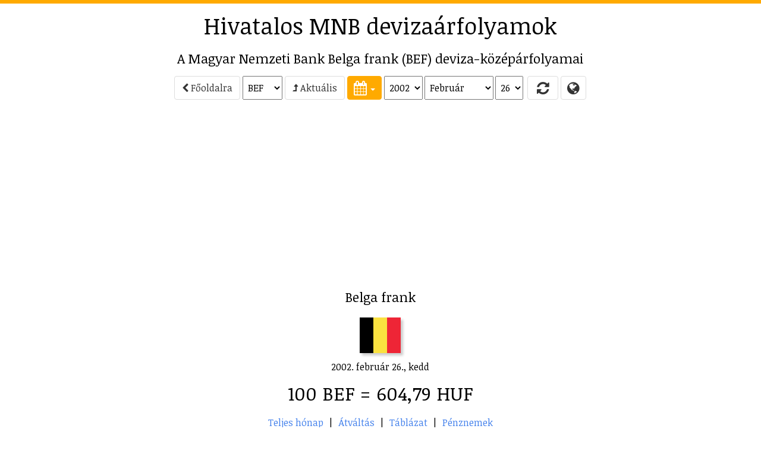

--- FILE ---
content_type: text/html; charset=utf-8
request_url: https://arfolyam.iridium.hu/BEF/2002-02-26
body_size: 17622
content:
<!DOCTYPE html>
<html lang="hu">
<head>
    <meta charset="utf-8"/>
    <meta name="viewport" content="width=device-width, initial-scale=1.0"/>

    <title>BEF (belga frank) MNB deviza&#xE1;rfolyam</title>
    <meta name="description" content="A Magyar Nemzet Bank hivatalos belga frank (BEF) deviza&#xE1;rfolyamai - 2002. 02. 26., grafikon, &#xE1;tv&#xE1;lt&#xE1;s, t&#xE1;bl&#xE1;zat, Excel let&#xF6;lt&#xE9;s.">
        <meta name="keywords" content="&#xE1;rfolyam,MNB,Magyar Nemzeti Bank,deviza,k&#xF6;z&#xE9;p&#xE1;rfolyam,deviza&#xE1;rfolyam,BEF,belga frank"/>
    <meta name="copyright" content="Copyright (C) 1999-2026 IRIDIUM-FaxBank Kft."/>
    <meta name="distribution" content="global"/>
    
        <link rel="alternate" hreflang="en-GB" href="/en-GB/BEF/2002-02-26"/>
        <link rel="alternate" hreflang="en-US" href="/en-US/BEF/2002-02-26"/>

    <meta property="fb:admins" content="1146293759" />

    <!-- realfavicongenerator.net -->
    <link rel="apple-touch-icon" sizes="57x57" href="/apple-touch-icon-57x57.png?v=WGGy2b98pM">
    <link rel="apple-touch-icon" sizes="60x60" href="/apple-touch-icon-60x60.png?v=WGGy2b98pM">
    <link rel="apple-touch-icon" sizes="72x72" href="/apple-touch-icon-72x72.png?v=WGGy2b98pM">
    <link rel="apple-touch-icon" sizes="76x76" href="/apple-touch-icon-76x76.png?v=WGGy2b98pM">
    <link rel="apple-touch-icon" sizes="114x114" href="/apple-touch-icon-114x114.png?v=WGGy2b98pM">
    <link rel="apple-touch-icon" sizes="120x120" href="/apple-touch-icon-120x120.png?v=WGGy2b98pM">
    <link rel="apple-touch-icon" sizes="144x144" href="/apple-touch-icon-144x144.png?v=WGGy2b98pM">
    <link rel="apple-touch-icon" sizes="152x152" href="/apple-touch-icon-152x152.png?v=WGGy2b98pM">
    <link rel="apple-touch-icon" sizes="180x180" href="/apple-touch-icon-180x180.png?v=WGGy2b98pM">
    <link rel="icon" type="image/png" href="/favicon-32x32.png?v=WGGy2b98pM" sizes="32x32">
    <link rel="icon" type="image/png" href="/android-chrome-192x192.png?v=WGGy2b98pM" sizes="192x192">
    <link rel="icon" type="image/png" href="/favicon-96x96.png?v=WGGy2b98pM" sizes="96x96">
    <link rel="icon" type="image/png" href="/favicon-16x16.png?v=WGGy2b98pM" sizes="16x16">
    <link rel="manifest" href="/manifest.json?v=WGGy2b98pM">
    <link rel="mask-icon" href="/safari-pinned-tab.svg?v=WGGy2b98pM" color="#5bbad5">
    <link rel="shortcut icon" href="/favicon.ico?v=WGGy2b98pM">
    <meta name="apple-mobile-web-app-title" content="MNB árfolyamok">
    <meta name="application-name" content="MNB árfolyamok">
    <meta name="msapplication-TileColor" content="#da532c">
    <meta name="msapplication-TileImage" content="/mstile-144x144.png?v=WGGy2b98pM">
    <meta name="theme-color" content="#ffffff">

    
    
        <link rel="stylesheet" href="/css/bootstrap.min.css?v=z1bs-eoZn8X9doVhGi3urub0SgsnefofG9auNdt_lZo" />
        <link rel="stylesheet" href="/css/bootstrap-xl.css?v=Fpc2sspFtSfwGUro7oBZin5afvDNchbCXlzGkJR7_Fw" />
        <link rel="stylesheet" href="/lib/font-awesome/css/font-awesome.min.css?v=tddwfqj8AKrkC_UArHSY1_Mvaxu_97T96XakA0XrX50" />
        <link rel="stylesheet" href="/lib/bootstrap-switch/dist/css/bootstrap3/bootstrap-switch.min.css?v=4e0eiRTk64tQnM9hmntNxCg5nuKU5MQG_uuCZ7WgfXc" />
        <link rel="stylesheet" href="/lib/bootstrap-datepicker/dist/css/bootstrap-datepicker.min.css?v=g2SDdsPTXBjN0b8q5EIlesfFn3qV9WrPZrC_BT0T8X0" />
        <link rel="stylesheet" href="/css/site.css?v=gdEItjhRuK4QUxIRXWWk7IEmN7e9_UUK5lkV1VrW930" />
        <link rel="stylesheet" href="/css/spritesheet.css?v=QqSNVY1H9-LXDVJbK614PUdYlaYoI-9nmaeJLy9p4BY" />
        <script async src="//pagead2.googlesyndication.com/pagead/js/adsbygoogle.js"></script>
    

    <!-- HTML5 shim and Respond.js for IE8 support of HTML5 elements and media queries -->
    <!--[if lt IE 9]>
        <script src="https://oss.maxcdn.com/html5shiv/3.7.2/html5shiv.min.js"></script>
        <script src="https://oss.maxcdn.com/respond/1.4.2/respond.min.js"></script>
    <![endif]-->
    <!-- favicon (c) Vectorgraphit (http://www.meanicons.com) -->
    <link rel="icon" href="/favicon.ico">

    <script src="/js/show_ads.js"></script>

</head>
<body>

<!-- Google tag(gtag.js) -->

<script async src="https://www.googletagmanager.com/gtag/js?id=G-THSM2SZ4LQ"></script>
<script>
    window.dataLayer = window.dataLayer || [];
    function gtag() { dataLayer.push(arguments); }
    gtag('js', new Date());
    gtag('config', 'G-THSM2SZ4LQ');
</script>



    <script src="https://www.gstatic.com/charts/loader.js"></script>




    <!--[if lt IE 9]>
        <script src="/lib/jquery-1.12.0.min.js"></script>
    <![endif]-->
    <!--[if (gte IE 9) | (!IE)]><!-->
    <script src="https://ajax.aspnetcdn.com/ajax/jquery/jquery-2.1.4.min.js">


    
    </script>
<script>(window.jQuery||document.write("\u003Cscript src=\u0022/lib/jquery/dist/jquery.min.js\u0022\u003E\u003C/script\u003E"));</script>
    <!--<![endif]-->


<div id="layout-container">
    <div id="layout-left">
        <div data-spy="affix" data-offset-top="0">
                    <div class="ac ac-left no-print">
            <ins class="adsbygoogle" data-ad-client="ca-pub-7661233900883349" data-ad-slot="6004693634" data-ad-format="vertical" style="display: block;"></ins>
            <script>
                (adsbygoogle = window.adsbygoogle || []).push({});
            </script>
        </div>

        </div>
    </div>
    <div id="layout-content">
        

        <div class="ac ac-top no-print">
            <ins class="adsbygoogle" data-ad-client="ca-pub-7661233900883349" data-ad-slot="1434893231" data-ad-format="horizontal" style="display: block;"></ins>
            <script>
                (adsbygoogle = window.adsbygoogle || []).push({});
            </script>
        </div>

<h1 class="hidden-xs no-print"><a href="/">Hivatalos MNB deviza&#xE1;rfolyamok</a></h1>
<h2>A Magyar Nemzeti Bank Belga frank (BEF) deviza-k&#xF6;z&#xE9;p&#xE1;rfolyamai</h2>



<div id="navigator" class="main-section main-nav no-print">
        <div class="main-nav-group">
            <a href="/" class="btn btn-default">
                <i class="fa fa-chevron-left" aria-hidden="true"></i> F&#x151;oldalra</a>
                <select style="vertical-align: middle;" id="Navigator_Currency_Id" name="Navigator.Currency.Id"><option value="AUD">AUD</option>
<option selected="selected" value="BEF">BEF</option>
<option value="BRL">BRL</option>
<option value="CAD">CAD</option>
<option value="CHF">CHF</option>
<option value="CNY">CNY</option>
<option value="CZK">CZK</option>
<option value="DKK">DKK</option>
<option value="EUR">EUR</option>
<option value="GBP">GBP</option>
<option value="HKD">HKD</option>
<option value="IDR">IDR</option>
<option value="ILS">ILS</option>
<option value="INR">INR</option>
<option value="ISK">ISK</option>
<option value="JPY">JPY</option>
<option value="KRW">KRW</option>
<option value="MXN">MXN</option>
<option value="MYR">MYR</option>
<option value="NOK">NOK</option>
<option value="NZD">NZD</option>
<option value="PHP">PHP</option>
<option value="PLN">PLN</option>
<option value="RON">RON</option>
<option value="RSD">RSD</option>
<option value="RUB">RUB</option>
<option value="SEK">SEK</option>
<option value="SGD">SGD</option>
<option value="THB">THB</option>
<option value="TRY">TRY</option>
<option value="UAH">UAH</option>
<option value="USD">USD</option>
<option value="ZAR">ZAR</option>
</select>
        </div>
        <div class="main-nav-group">
            <a href="/BEF" class="btn btn-default">
                <i class="fa fa-level-up" aria-hidden="true"></i> Aktu&#xE1;lis</a>
        </div>
    <div class="main-nav-group">
        <div class="dateselector main-nav-group" id="Navigator_dateselector" data-lang="hu" data-minviewmode="days">
    <div class="dropdown inline" data-part="dropdown">
        <button class="btn btn-success dropdown-toggle btn-tool" type="button" data-toggle="dropdown" title="Naptár">
            <i class="fa fa-calendar"></i>
            <span class="caret"></span>
        </button>
        <ul class="dropdown-menu keep-open" role="menu">
            <li>
                <div data-part="calendar"></div>
            </li>
        </ul>
    </div>
<select data-part="year" id="Navigator_SelectedYear" name="Navigator_SelectedYear"><option value="2026">2026</option>
<option value="2025">2025</option>
<option value="2024">2024</option>
<option value="2023">2023</option>
<option value="2022">2022</option>
<option value="2021">2021</option>
<option value="2020">2020</option>
<option value="2019">2019</option>
<option value="2018">2018</option>
<option value="2017">2017</option>
<option value="2016">2016</option>
<option value="2015">2015</option>
<option value="2014">2014</option>
<option value="2013">2013</option>
<option value="2012">2012</option>
<option value="2011">2011</option>
<option value="2010">2010</option>
<option value="2009">2009</option>
<option value="2008">2008</option>
<option value="2007">2007</option>
<option value="2006">2006</option>
<option value="2005">2005</option>
<option value="2004">2004</option>
<option value="2003">2003</option>
<option selected="selected" value="2002">2002</option>
<option value="2001">2001</option>
<option value="2000">2000</option>
<option value="1999">1999</option>
<option value="1998">1998</option>
<option value="1997">1997</option>
<option value="1996">1996</option>
<option value="1995">1995</option>
<option value="1994">1994</option>
<option value="1993">1993</option>
<option value="1992">1992</option>
<option value="1991">1991</option>
<option value="1990">1990</option>
<option value="1989">1989</option>
<option value="1988">1988</option>
<option value="1987">1987</option>
<option value="1986">1986</option>
<option value="1985">1985</option>
<option value="1984">1984</option>
<option value="1983">1983</option>
<option value="1982">1982</option>
<option value="1981">1981</option>
<option value="1980">1980</option>
<option value="1979">1979</option>
<option value="1978">1978</option>
<option value="1977">1977</option>
<option value="1976">1976</option>
<option value="1975">1975</option>
<option value="1974">1974</option>
<option value="1973">1973</option>
<option value="1972">1972</option>
<option value="1971">1971</option>
<option value="1970">1970</option>
<option value="1969">1969</option>
<option value="1968">1968</option>
<option value="1967">1967</option>
<option value="1966">1966</option>
<option value="1965">1965</option>
<option value="1964">1964</option>
<option value="1963">1963</option>
<option value="1962">1962</option>
<option value="1961">1961</option>
<option value="1960">1960</option>
<option value="1959">1959</option>
<option value="1958">1958</option>
<option value="1957">1957</option>
<option value="1956">1956</option>
<option value="1955">1955</option>
<option value="1954">1954</option>
<option value="1953">1953</option>
<option value="1952">1952</option>
<option value="1951">1951</option>
<option value="1950">1950</option>
<option value="1949">1949</option>
</select><select data-part="month" id="Navigator_SelectedMonth" name="Navigator_SelectedMonth"><option value="1">Janu&#xE1;r</option>
<option selected="selected" value="2">Febru&#xE1;r</option>
<option value="3">M&#xE1;rcius</option>
<option value="4">&#xC1;prilis</option>
<option value="5">M&#xE1;jus</option>
<option value="6">J&#xFA;nius</option>
<option value="7">J&#xFA;lius</option>
<option value="8">Augusztus</option>
<option value="9">Szeptember</option>
<option value="10">Okt&#xF3;ber</option>
<option value="11">November</option>
<option value="12">December</option>
</select><select data-part="day" id="Navigator_SelectedDay" name="Navigator_SelectedDay"><option value="1">1</option>
<option value="2">2</option>
<option value="3">3</option>
<option value="4">4</option>
<option value="5">5</option>
<option value="6">6</option>
<option value="7">7</option>
<option value="8">8</option>
<option value="9">9</option>
<option value="10">10</option>
<option value="11">11</option>
<option value="12">12</option>
<option value="13">13</option>
<option value="14">14</option>
<option value="15">15</option>
<option value="16">16</option>
<option value="17">17</option>
<option value="18">18</option>
<option value="19">19</option>
<option value="20">20</option>
<option value="21">21</option>
<option value="22">22</option>
<option value="23">23</option>
<option value="24">24</option>
<option value="25">25</option>
<option selected="selected" value="26">26</option>
<option value="27">27</option>
<option value="28">28</option>
<option value="29">29</option>
<option value="30">30</option>
<option value="31">31</option>
</select></div>
    </div>
    <div class="main-nav-group">
        <button id="Navigator_Refresh" title="Frissítés" class="btn btn-default btn-tool refreshbutton">
            <i class="fa fa-refresh" aria-hidden="true" style="width: 30px;"></i>
        </button>
        <a href="/languages" class="btn btn-default btn-tool" data-toggle="tooltip" title="Languages / Nyelvek">
            <i class="fa fa-globe"></i>
        </a>
    </div>
</div>

<script>
    $(function() {

        function loadSelectedDate() {
            var year = document.getElementById("Navigator_SelectedYear").value;
            var month = document.getElementById("Navigator_SelectedMonth").value;
            var daySelector = document.getElementById("Navigator_SelectedDay");
            var currSelector = document.getElementById("Navigator_Currency_Id");

            var url = "";
            if (currSelector) url += "/" + currSelector.value;
            url += "/" + year + "-" + zeroPad(month, 2);
            if (daySelector) url += "-" + zeroPad(daySelector.value, 2);
            window.location.href = url;
        }

        function refreshNeeded() {
            $("#navigator .refreshbutton").removeClass("btn-default").addClass("btn-primary");
        }

        $('#Navigator_Refresh').on('click',
            function() {
                loadSelectedDate();
            });

        $('#navigator')
            .on('changeDate',
                function(e) {
                    refreshNeeded();
                    loadSelectedDate();
                });

        $('#Navigator_SelectedCurrency')
            .on('change',
                function(e) {
                    refreshNeeded();
                    loadSelectedDate();
                });

        $(function() {
            $('#navigator .dateselector select')
                .on('change',
                    function(e) {
                        refreshNeeded();
                    });
        });
    });
</script>
        <div class="ac ac-header no-print">
            <ins class="adsbygoogle" data-ad-client="ca-pub-7661233900883349" data-ad-slot="8958160039" data-ad-format="auto" style="display: block;"></ins>
            <script>
                (adsbygoogle = window.adsbygoogle || []).push({});
            </script>
        </div>


<div class="no-print main-section main-section-alerts">
</div>

<div class="main-section no-print">
    <h2>Belga frank</h2>

        <div class="no-print">
            <img src="/images/flags/flag_be.png" title="belga frank" alt="belga frank" style="box-shadow: 4px 4px 4px #cccccc; height: 60px; margin: 12px; width: auto;" />
        </div>

        <div>
            <p>2002. febru&#xE1;r 26., kedd</p>
            <p>
                <span style="font-size: 2em;">100 BEF = 604,79 HUF</span>
            </p>
        </div>
</div>
    <div class="toc no-print">
        <p>
            <a href="#calendar">Teljes h&#xF3;nap</a>
                <span>|</span>
                <a href="#change">&#xC1;tv&#xE1;lt&#xE1;s</a>
            <span>|</span> <a href="#table">T&#xE1;bl&#xE1;zat</a>
            <span>|</span> <a href="#currencies">P&#xE9;nznemek</a>
        </p>

        <p class="no-print">
            <a class="btn btn-info" href="https://arfolyamcentrum.hu/BEF" target="_blank">BEF valutaárfolyamok <i class="fa fa-angle-double-right"></i></a>
        </p>

    </div>



<script type="text/javascript">
    
    if (!window.drawChartFunctions) {
        google.charts.load('current', { 'packages': ['corechart'] });
        window.drawChartFunctions = [];
    }
</script>


<div class="main-section no-print">
    <h2 class="hidden">Grafikon</h2>
    <div style="overflow: hidden; max-width: 902px;" class="centered">
        <div id="chart_div_BEF_100" class="chart" style="height: 250px;"></div>
    </div>
</div>
    <script type="text/javascript">
        window.drawChartFunctions.push(
            function() {

                var chartDiv = document.getElementById('chart_div_BEF_100');
                var items = [[new Date(2000, 9, 11), 651.32, null], [new Date(2000, 9, 12), 651.96, null], [new Date(2000, 9, 13), 652.13, null], [new Date(2000, 9, 16), 652.6, null], [new Date(2000, 9, 17), 651.74, null], [new Date(2000, 9, 18), 652.51, null], [new Date(2000, 9, 19), 651.69, null], [new Date(2000, 9, 20), 651.09, null], [new Date(2000, 9, 24), 651.04, null], [new Date(2000, 9, 25), 651.07, null], [new Date(2000, 9, 26), 651.56, null], [new Date(2000, 9, 27), 652.36, null], [new Date(2000, 9, 30), 652.65, null], [new Date(2000, 9, 31), 652.33, null], [new Date(2000, 10, 2), 652.55, null], [new Date(2000, 10, 3), 653.94, null], [new Date(2000, 10, 6), 653.92, null], [new Date(2000, 10, 7), 654.07, null], [new Date(2000, 10, 8), 654.59, null], [new Date(2000, 10, 9), 654.56, null], [new Date(2000, 10, 10), 654.51, null], [new Date(2000, 10, 13), 654.89, null], [new Date(2000, 10, 14), 654.49, null], [new Date(2000, 10, 15), 653.45, null], [new Date(2000, 10, 16), 653.22, null], [new Date(2000, 10, 17), 654.19, null], [new Date(2000, 10, 20), 654.14, null], [new Date(2000, 10, 21), 655.26, null], [new Date(2000, 10, 22), 654.81, null], [new Date(2000, 10, 23), 654.46, null], [new Date(2000, 10, 24), 655.95, null], [new Date(2000, 10, 27), 655.9, null], [new Date(2000, 10, 28), 656.25, null], [new Date(2000, 10, 29), 656.97, null], [new Date(2000, 10, 30), 656.67, null], [new Date(2000, 11, 1), 657.04, null], [new Date(2000, 11, 4), 657.04, null], [new Date(2000, 11, 5), 657.22, null], [new Date(2000, 11, 6), 657.29, null], [new Date(2000, 11, 7), 657.17, null], [new Date(2000, 11, 8), 657.54, null], [new Date(2000, 11, 11), 657.64, null], [new Date(2000, 11, 12), 657.88, null], [new Date(2000, 11, 13), 656.47, null], [new Date(2000, 11, 14), 656.27, null], [new Date(2000, 11, 15), 656.3, null], [new Date(2000, 11, 18), 655.9, null], [new Date(2000, 11, 19), 656.05, null], [new Date(2000, 11, 20), 655.7, null], [new Date(2000, 11, 21), 655.68, null], [new Date(2000, 11, 22), 656.57, null], [new Date(2000, 11, 27), 656.47, null], [new Date(2000, 11, 28), 658.58, null], [new Date(2000, 11, 29), 656.77, null], [new Date(2001, 0, 2), 655.88, null], [new Date(2001, 0, 3), 656.22, null], [new Date(2001, 0, 4), 656.5, null], [new Date(2001, 0, 5), 656.62, null], [new Date(2001, 0, 8), 656.72, null], [new Date(2001, 0, 9), 656.62, null], [new Date(2001, 0, 10), 657.74, null], [new Date(2001, 0, 11), 656.77, null], [new Date(2001, 0, 12), 656.94, null], [new Date(2001, 0, 15), 657.04, null], [new Date(2001, 0, 16), 656.82, null], [new Date(2001, 0, 17), 657.44, null], [new Date(2001, 0, 18), 657.17, null], [new Date(2001, 0, 19), 657.29, null], [new Date(2001, 0, 22), 656.82, null], [new Date(2001, 0, 23), 656.84, null], [new Date(2001, 0, 24), 656.99, null], [new Date(2001, 0, 25), 657.19, null], [new Date(2001, 0, 26), 657.34, null], [new Date(2001, 0, 29), 657.34, null], [new Date(2001, 0, 30), 657.24, null], [new Date(2001, 0, 31), 657.31, null], [new Date(2001, 1, 1), 657.59, null], [new Date(2001, 1, 2), 657.59, null], [new Date(2001, 1, 5), 657.66, null], [new Date(2001, 1, 6), 657.71, null], [new Date(2001, 1, 7), 657.79, null], [new Date(2001, 1, 8), 658.06, null], [new Date(2001, 1, 9), 658.08, null], [new Date(2001, 1, 12), 658.13, null], [new Date(2001, 1, 13), 658.63, null], [new Date(2001, 1, 14), 658.31, null], [new Date(2001, 1, 15), 658.5, null], [new Date(2001, 1, 16), 658.5, null], [new Date(2001, 1, 19), 658.8, null], [new Date(2001, 1, 20), 658.68, null], [new Date(2001, 1, 21), 658.75, null], [new Date(2001, 1, 22), 660.17, null], [new Date(2001, 1, 23), 659.42, null], [new Date(2001, 1, 26), 659.77, null], [new Date(2001, 1, 27), 659.89, null], [new Date(2001, 1, 28), 659.74, null], [new Date(2001, 2, 1), 659.89, null], [new Date(2001, 2, 2), 660.39, null], [new Date(2001, 2, 5), 660.41, null], [new Date(2001, 2, 6), 660.02, null], [new Date(2001, 2, 7), 660.12, null], [new Date(2001, 2, 8), 660.09, null], [new Date(2001, 2, 9), 659.92, null], [new Date(2001, 2, 12), 659.97, null], [new Date(2001, 2, 13), 660.26, null], [new Date(2001, 2, 14), 660.56, null], [new Date(2001, 2, 19), 661.13, null], [new Date(2001, 2, 20), 660.44, null], [new Date(2001, 2, 21), 660.54, null], [new Date(2001, 2, 22), 660.78, null], [new Date(2001, 2, 23), 660.76, null], [new Date(2001, 2, 26), 660.83, null], [new Date(2001, 2, 27), 660.96, null], [new Date(2001, 2, 28), 661.26, null], [new Date(2001, 2, 29), 661.13, null], [new Date(2001, 2, 30), 661.13, null], [new Date(2001, 3, 2), 661.18, null], [new Date(2001, 3, 3), 661.21, null], [new Date(2001, 3, 4), 661.28, null], [new Date(2001, 3, 5), 661.43, null], [new Date(2001, 3, 6), 661.43, null], [new Date(2001, 3, 9), 661.48, null], [new Date(2001, 3, 10), 661.5, null], [new Date(2001, 3, 11), 661.73, null], [new Date(2001, 3, 12), 661.8, null], [new Date(2001, 3, 13), 661.78, null], [new Date(2001, 3, 17), 661.85, null], [new Date(2001, 3, 18), 661.85, null], [new Date(2001, 3, 19), 661.97, null], [new Date(2001, 3, 20), 662.02, null], [new Date(2001, 3, 23), 662.15, null], [new Date(2001, 3, 24), 662.27, null], [new Date(2001, 3, 25), 662.15, null], [new Date(2001, 3, 26), 662.4, null], [new Date(2001, 3, 27), 662.59, null], [new Date(2001, 4, 2), 662.47, null], [new Date(2001, 4, 3), 662.59, null], [new Date(2001, 4, 4), 648.94, null], [new Date(2001, 4, 7), 644.52, null], [new Date(2001, 4, 8), 644.62, null], [new Date(2001, 4, 9), 640.43, null], [new Date(2001, 4, 10), 641.25, null], [new Date(2001, 4, 11), 637.24, null], [new Date(2001, 4, 14), 637.71, null], [new Date(2001, 4, 15), 639.07, null], [new Date(2001, 4, 16), 640.16, null], [new Date(2001, 4, 17), 638.77, null], [new Date(2001, 4, 18), 639.54, null], [new Date(2001, 4, 21), 640.8, null], [new Date(2001, 4, 22), 640.66, null], [new Date(2001, 4, 23), 638.65, null], [new Date(2001, 4, 24), 636.62, null], [new Date(2001, 4, 25), 633.94, null], [new Date(2001, 4, 28), 632.7, null], [new Date(2001, 4, 29), 630.19, null], [new Date(2001, 4, 30), 628.39, null], [new Date(2001, 4, 31), 628.11, null], [new Date(2001, 5, 1), 629.55, null], [new Date(2001, 5, 5), 627.99, null], [new Date(2001, 5, 6), 622.11, null], [new Date(2001, 5, 7), 618.47, null], [new Date(2001, 5, 8), 620.18, null], [new Date(2001, 5, 11), 619.46, null], [new Date(2001, 5, 12), 617.53, null], [new Date(2001, 5, 13), 613.44, null], [new Date(2001, 5, 14), 613.41, null], [new Date(2001, 5, 15), 611.55, null], [new Date(2001, 5, 18), 608.83, null], [new Date(2001, 5, 19), 610.09, null], [new Date(2001, 5, 20), 611.65, null], [new Date(2001, 5, 21), 607.86, null], [new Date(2001, 5, 22), 604.81, null], [new Date(2001, 5, 25), 605.55, null], [new Date(2001, 5, 26), 602.48, null], [new Date(2001, 5, 27), 602.43, null], [new Date(2001, 5, 28), 600.4, null], [new Date(2001, 5, 29), 603.84, null], [new Date(2001, 6, 2), 604.02, null], [new Date(2001, 6, 3), 600.65, null], [new Date(2001, 6, 4), 598.54, null], [new Date(2001, 6, 5), 601.89, null], [new Date(2001, 6, 6), 609.89, null], [new Date(2001, 6, 9), 625.39, null], [new Date(2001, 6, 10), 624.57, null], [new Date(2001, 6, 11), 639.32, null], [new Date(2001, 6, 12), 626.43, null], [new Date(2001, 6, 13), 636.22, null], [new Date(2001, 6, 16), 638.85, null], [new Date(2001, 6, 17), 626.23, null], [new Date(2001, 6, 18), 618.05, null], [new Date(2001, 6, 19), 619.24, null], [new Date(2001, 6, 20), 617.28, null], [new Date(2001, 6, 23), 614.48, null], [new Date(2001, 6, 24), 612.37, null], [new Date(2001, 6, 25), 610.49, null], [new Date(2001, 6, 26), 613.88, null], [new Date(2001, 6, 27), 614.01, null], [new Date(2001, 6, 30), 612, null], [new Date(2001, 6, 31), 614.03, null], [new Date(2001, 7, 1), 616.04, null], [new Date(2001, 7, 2), 615.89, null], [new Date(2001, 7, 3), 616.49, null], [new Date(2001, 7, 6), 612.67, null], [new Date(2001, 7, 7), 612.15, null], [new Date(2001, 7, 8), 612.64, null], [new Date(2001, 7, 9), 612.97, null], [new Date(2001, 7, 10), 612.4, null], [new Date(2001, 7, 13), 611.36, null], [new Date(2001, 7, 14), 612.47, null], [new Date(2001, 7, 15), 619.73, null], [new Date(2001, 7, 16), 638.05, null], [new Date(2001, 7, 17), 635.33, null], [new Date(2001, 7, 21), 637.11, null], [new Date(2001, 7, 22), 638.75, null], [new Date(2001, 7, 23), 628.98, null], [new Date(2001, 7, 24), 623.15, null], [new Date(2001, 7, 27), 628.68, null], [new Date(2001, 7, 28), 628.46, null], [new Date(2001, 7, 29), 629.85, null], [new Date(2001, 7, 30), 625.44, null], [new Date(2001, 7, 31), 628.53, null], [new Date(2001, 8, 3), 624.79, null], [new Date(2001, 8, 4), 624.34, null], [new Date(2001, 8, 5), 624.3, null], [new Date(2001, 8, 6), 625.76, null], [new Date(2001, 8, 7), 627.05, null], [new Date(2001, 8, 10), 627.64, null], [new Date(2001, 8, 11), 624.52, null], [new Date(2001, 8, 12), 634.61, null], [new Date(2001, 8, 13), 632.2, null], [new Date(2001, 8, 14), 632.95, null], [new Date(2001, 8, 17), 640.73, null], [new Date(2001, 8, 18), 636.37, null], [new Date(2001, 8, 19), 639.86, null], [new Date(2001, 8, 20), 641.62, null], [new Date(2001, 8, 21), 639.94, null], [new Date(2001, 8, 24), 646.7, null], [new Date(2001, 8, 25), 645.89, null], [new Date(2001, 8, 26), 639.32, null], [new Date(2001, 8, 27), 638.38, null], [new Date(2001, 8, 28), 638.95, null], [new Date(2001, 9, 1), 637.46, null], [new Date(2001, 9, 2), 639.86, null], [new Date(2001, 9, 3), 638.4, null], [new Date(2001, 9, 4), 637.71, null], [new Date(2001, 9, 5), 635.85, null], [new Date(2001, 9, 8), 642.89, null], [new Date(2001, 9, 9), 638.13, null], [new Date(2001, 9, 10), 635.4, null], [new Date(2001, 9, 11), 631.63, null], [new Date(2001, 9, 12), 632.28, null], [new Date(2001, 9, 15), 632.95, null], [new Date(2001, 9, 16), 630.81, null], [new Date(2001, 9, 17), 630.02, null], [new Date(2001, 9, 18), 631.36, null], [new Date(2001, 9, 19), 628.21, null], [new Date(2001, 9, 24), 625.26, null], [new Date(2001, 9, 25), 624.57, null], [new Date(2001, 9, 26), 629.75, null], [new Date(2001, 9, 29), 629.58, null], [new Date(2001, 9, 30), 633.72, null], [new Date(2001, 10, 5), 629.45, null], [new Date(2001, 10, 6), 625.88, null], [new Date(2001, 10, 7), 623.25, null], [new Date(2001, 10, 8), 620.85, null], [new Date(2001, 10, 9), 620.8, null], [new Date(2001, 10, 12), 620.55, null], [new Date(2001, 10, 13), 619.21, null], [new Date(2001, 10, 14), 618.27, null], [new Date(2001, 10, 15), 619.31, null], [new Date(2001, 10, 16), 624.15, null], [new Date(2001, 10, 19), 621.3, null], [new Date(2001, 10, 20), 618.89, null], [new Date(2001, 10, 21), 620.11, null], [new Date(2001, 10, 22), 625.41, null], [new Date(2001, 10, 23), 625.34, null], [new Date(2001, 10, 26), 624.42, null], [new Date(2001, 10, 27), 623.18, null], [new Date(2001, 10, 28), 623.3, null], [new Date(2001, 10, 29), 621.27, null], [new Date(2001, 10, 30), 623.77, null], [new Date(2001, 11, 3), 620.9, null], [new Date(2001, 11, 4), 618.2, null], [new Date(2001, 11, 5), 617.45, null], [new Date(2001, 11, 6), 617.18, null], [new Date(2001, 11, 7), 617.7, null], [new Date(2001, 11, 10), 621.25, null], [new Date(2001, 11, 11), 618.87, null], [new Date(2001, 11, 12), 612.15, null], [new Date(2001, 11, 13), 612.74, null], [new Date(2001, 11, 14), 610.26, null], [new Date(2001, 11, 17), 610.14, null], [new Date(2001, 11, 18), 607.49, null], [new Date(2001, 11, 19), 610.21, null], [new Date(2001, 11, 20), 611.68, null], [new Date(2001, 11, 21), 610.93, null], [new Date(2001, 11, 27), 608.53, null], [new Date(2001, 11, 28), 610.64, null], [new Date(2002, 0, 2), 606.72, null], [new Date(2002, 0, 3), 607.59, null], [new Date(2002, 0, 4), 606.79, null], [new Date(2002, 0, 7), 603.82, null], [new Date(2002, 0, 8), 605.08, null], [new Date(2002, 0, 9), 605.26, null], [new Date(2002, 0, 10), 603.97, null], [new Date(2002, 0, 11), 608.7, null], [new Date(2002, 0, 14), 604.56, null], [new Date(2002, 0, 15), 604.98, null], [new Date(2002, 0, 16), 604.24, null], [new Date(2002, 0, 17), 603.05, null], [new Date(2002, 0, 18), 604.02, null], [new Date(2002, 0, 21), 604.22, null], [new Date(2002, 0, 22), 603.37, null], [new Date(2002, 0, 23), 603.1, null], [new Date(2002, 0, 24), 603.87, null], [new Date(2002, 0, 25), 605.68, null], [new Date(2002, 0, 28), 605.53, null], [new Date(2002, 0, 29), 602.18, null], [new Date(2002, 0, 30), 604.12, null], [new Date(2002, 0, 31), 603.6, null], [new Date(2002, 1, 1), 601.17, null], [new Date(2002, 1, 4), 604.51, null], [new Date(2002, 1, 5), 605.38, null], [new Date(2002, 1, 6), 604.88, null], [new Date(2002, 1, 7), 607.91, null], [new Date(2002, 1, 8), 604.66, null], [new Date(2002, 1, 11), 603.22, null], [new Date(2002, 1, 12), 604.69, null], [new Date(2002, 1, 13), 602.21, null], [new Date(2002, 1, 14), 602.83, null], [new Date(2002, 1, 15), 596.48, null], [new Date(2002, 1, 18), 597.97, null], [new Date(2002, 1, 19), 600.72, null], [new Date(2002, 1, 20), 604.81, null], [new Date(2002, 1, 21), 603.15, null], [new Date(2002, 1, 22), 603.5, null], [new Date(2002, 1, 25), 604.19, null], [new Date(2002, 1, 26), 604.79, 604.79], [new Date(2002, 1, 27), 608.11, null], [new Date(2002, 1, 28), 609.42, null], [new Date(2002, 2, 1), 609.89, null], [new Date(2002, 2, 4), 607.17, null], [new Date(2002, 2, 5), 605.88, null], [new Date(2002, 2, 6), 604.51, null], [new Date(2002, 2, 7), 606.07, null], [new Date(2002, 2, 8), 611.18, null], [new Date(2002, 2, 11), 607.22, null], [new Date(2002, 2, 12), 606.94, null], [new Date(2002, 2, 13), 608.21, null], [new Date(2002, 2, 14), 609.27, null], [new Date(2002, 2, 18), 607.61, null], [new Date(2002, 2, 19), 608.21, null], [new Date(2002, 2, 20), 607.39, null], [new Date(2002, 2, 21), 605.43, null], [new Date(2002, 2, 22), 604.88, null], [new Date(2002, 2, 25), 604.51, null], [new Date(2002, 2, 26), 605.98, null], [new Date(2002, 2, 27), 604.81, null], [new Date(2002, 2, 28), 603.74, null], [new Date(2002, 2, 29), 603.62, null]];
                var data = new google.visualization.DataTable();

                var w = document.getElementById('layout-content').offsetWidth;
                var l = items.length * 2.5;
                if (w < l && w > 0)
                    items.splice(0, (l - w) / 2.5);

                data.addColumn('date', 'Dátum');
                data.addColumn('number', 'BEF');
                data.addColumn('number', '');
                data.addRows(items);

                var options = {
                    title: 'HUF / 100 BEF',
                    legend: { position: 'none' },
                    height: 250,
                    fontName: 'Noticia Text',
                    annotations: {
                        style: 'point',
                        stemColor: 'white',
                        stemLength: 30,
                        stemColor: '#ffaa00',
                        textStyle: {
                            fontSize: 16,
                            bold: true
                        }
                    },
                    selectionMode: 'single',
                    crosshair: {
                        trigger: 'selection',
                        opacity: 0.4
                    },
                    series: {
                        0: { color: '#1863e6' },
                        1: { pointSize: 6, color: '#ffaa00' }
                    }
                };

                var chart = new google.visualization.LineChart(chartDiv);
                chart.draw(data, options);

                google.visualization.events.addOneTimeListener(chart, 'ready', function() {
                    chart.setSelection([{ row: 337, column: 2 }]);
                });

                google.visualization.events.addListener(chart, 'select', function() {
                    chart.setSelection([{ row: 337, column: 2 }]);
                });


            });
    </script>



<div class="main-section no-print" id="calendar">
            <div class="ac ac-content no-print">
            <ins class="adsbygoogle" data-ad-client="ca-pub-7661233900883349" data-ad-slot="2911626430" data-ad-format="rectangle" style="display: block;"></ins>
            <script>
                (adsbygoogle = window.adsbygoogle || []).push({});
            </script>
        </div>

    <h2>2002. febru&#xE1;r</h2>

        <p>100 BEF (belga frank)</p>
        <div style="display: inline-block;">
            <div class="">
                <div class="data data-calendar" style="display: inline-block; overflow: auto;">
                    <table>
                        <tr>
                                <th class="head-top alt">
                                    <div class="head-container">H</div>
                                </th>
                                <th class="head-top alt">
                                    <div class="head-container">K</div>
                                </th>
                                <th class="head-top alt">
                                    <div class="head-container">Sze</div>
                                </th>
                                <th class="head-top alt">
                                    <div class="head-container">Cs</div>
                                </th>
                                <th class="head-top alt">
                                    <div class="head-container">P</div>
                                </th>
                                <th class="head-top alt">
                                    <div class="head-container">Szo</div>
                                </th>
                                <th class="head-top alt">
                                    <div class="head-container">V</div>
                                </th>
                        </tr>

                            <tr>
                                    <td style="vertical-align: top;" class=" other">
                                        <div class="part-day">28</div>
                                        <div clas="part-value"><a title="2002. január 28., hétfő: &#13;100 belga frank (BEF) = 605,53 Forint" href="/BEF/2002-01-28#calendar">605,53</a></div>
                                    </td>
                                    <td style="vertical-align: top;" class=" other">
                                        <div class="part-day">29</div>
                                        <div clas="part-value"><a title="2002. január 29., kedd: &#13;100 belga frank (BEF) = 602,18 Forint" href="/BEF/2002-01-29#calendar">602,18</a></div>
                                    </td>
                                    <td style="vertical-align: top;" class=" other">
                                        <div class="part-day">30</div>
                                        <div clas="part-value"><a title="2002. január 30., szerda: &#13;100 belga frank (BEF) = 604,12 Forint" href="/BEF/2002-01-30#calendar">604,12</a></div>
                                    </td>
                                    <td style="vertical-align: top;" class=" other">
                                        <div class="part-day">31</div>
                                        <div clas="part-value"><a title="2002. január 31., csütörtök: &#13;100 belga frank (BEF) = 603,60 Forint" href="/BEF/2002-01-31#calendar">603,60</a></div>
                                    </td>
                                    <td style="vertical-align: top;" class="">
                                        <div class="part-day">1</div>
                                        <div clas="part-value"><a title="2002. február 1., péntek: &#13;100 belga frank (BEF) = 601,17 Forint" href="/BEF/2002-02-01#calendar">601,17</a></div>
                                    </td>
                                    <td style="vertical-align: top;" class=" weekend">
                                        <div class="part-day">2</div>
                                        <div clas="part-value"><a title="" href="/BEF/2002-02-02#calendar">&nbsp;</a></div>
                                    </td>
                                    <td style="vertical-align: top;" class=" weekend">
                                        <div class="part-day">3</div>
                                        <div clas="part-value"><a title="" href="/BEF/2002-02-03#calendar">&nbsp;</a></div>
                                    </td>
                            </tr>
                            <tr>
                                    <td style="vertical-align: top;" class="">
                                        <div class="part-day">4</div>
                                        <div clas="part-value"><a title="2002. február 4., hétfő: &#13;100 belga frank (BEF) = 604,51 Forint" href="/BEF/2002-02-04#calendar">604,51</a></div>
                                    </td>
                                    <td style="vertical-align: top;" class="">
                                        <div class="part-day">5</div>
                                        <div clas="part-value"><a title="2002. február 5., kedd: &#13;100 belga frank (BEF) = 605,38 Forint" href="/BEF/2002-02-05#calendar">605,38</a></div>
                                    </td>
                                    <td style="vertical-align: top;" class="">
                                        <div class="part-day">6</div>
                                        <div clas="part-value"><a title="2002. február 6., szerda: &#13;100 belga frank (BEF) = 604,88 Forint" href="/BEF/2002-02-06#calendar">604,88</a></div>
                                    </td>
                                    <td style="vertical-align: top;" class="">
                                        <div class="part-day">7</div>
                                        <div clas="part-value"><a title="2002. február 7., csütörtök: &#13;100 belga frank (BEF) = 607,91 Forint" href="/BEF/2002-02-07#calendar">607,91</a></div>
                                    </td>
                                    <td style="vertical-align: top;" class="">
                                        <div class="part-day">8</div>
                                        <div clas="part-value"><a title="2002. február 8., péntek: &#13;100 belga frank (BEF) = 604,66 Forint" href="/BEF/2002-02-08#calendar">604,66</a></div>
                                    </td>
                                    <td style="vertical-align: top;" class=" weekend">
                                        <div class="part-day">9</div>
                                        <div clas="part-value"><a title="" href="/BEF/2002-02-09#calendar">&nbsp;</a></div>
                                    </td>
                                    <td style="vertical-align: top;" class=" weekend">
                                        <div class="part-day">10</div>
                                        <div clas="part-value"><a title="" href="/BEF/2002-02-10#calendar">&nbsp;</a></div>
                                    </td>
                            </tr>
                            <tr>
                                    <td style="vertical-align: top;" class="">
                                        <div class="part-day">11</div>
                                        <div clas="part-value"><a title="2002. február 11., hétfő: &#13;100 belga frank (BEF) = 603,22 Forint" href="/BEF/2002-02-11#calendar">603,22</a></div>
                                    </td>
                                    <td style="vertical-align: top;" class="">
                                        <div class="part-day">12</div>
                                        <div clas="part-value"><a title="2002. február 12., kedd: &#13;100 belga frank (BEF) = 604,69 Forint" href="/BEF/2002-02-12#calendar">604,69</a></div>
                                    </td>
                                    <td style="vertical-align: top;" class="">
                                        <div class="part-day">13</div>
                                        <div clas="part-value"><a title="2002. február 13., szerda: &#13;100 belga frank (BEF) = 602,21 Forint" href="/BEF/2002-02-13#calendar">602,21</a></div>
                                    </td>
                                    <td style="vertical-align: top;" class="">
                                        <div class="part-day">14</div>
                                        <div clas="part-value"><a title="2002. február 14., csütörtök: &#13;100 belga frank (BEF) = 602,83 Forint" href="/BEF/2002-02-14#calendar">602,83</a></div>
                                    </td>
                                    <td style="vertical-align: top;" class="">
                                        <div class="part-day">15</div>
                                        <div clas="part-value"><a title="2002. február 15., péntek: &#13;100 belga frank (BEF) = 596,48 Forint" href="/BEF/2002-02-15#calendar">596,48</a></div>
                                    </td>
                                    <td style="vertical-align: top;" class=" weekend">
                                        <div class="part-day">16</div>
                                        <div clas="part-value"><a title="" href="/BEF/2002-02-16#calendar">&nbsp;</a></div>
                                    </td>
                                    <td style="vertical-align: top;" class=" weekend">
                                        <div class="part-day">17</div>
                                        <div clas="part-value"><a title="" href="/BEF/2002-02-17#calendar">&nbsp;</a></div>
                                    </td>
                            </tr>
                            <tr>
                                    <td style="vertical-align: top;" class="">
                                        <div class="part-day">18</div>
                                        <div clas="part-value"><a title="2002. február 18., hétfő: &#13;100 belga frank (BEF) = 597,97 Forint" href="/BEF/2002-02-18#calendar">597,97</a></div>
                                    </td>
                                    <td style="vertical-align: top;" class="">
                                        <div class="part-day">19</div>
                                        <div clas="part-value"><a title="2002. február 19., kedd: &#13;100 belga frank (BEF) = 600,72 Forint" href="/BEF/2002-02-19#calendar">600,72</a></div>
                                    </td>
                                    <td style="vertical-align: top;" class="">
                                        <div class="part-day">20</div>
                                        <div clas="part-value"><a title="2002. február 20., szerda: &#13;100 belga frank (BEF) = 604,81 Forint" href="/BEF/2002-02-20#calendar">604,81</a></div>
                                    </td>
                                    <td style="vertical-align: top;" class="">
                                        <div class="part-day">21</div>
                                        <div clas="part-value"><a title="2002. február 21., csütörtök: &#13;100 belga frank (BEF) = 603,15 Forint" href="/BEF/2002-02-21#calendar">603,15</a></div>
                                    </td>
                                    <td style="vertical-align: top;" class="">
                                        <div class="part-day">22</div>
                                        <div clas="part-value"><a title="2002. február 22., péntek: &#13;100 belga frank (BEF) = 603,50 Forint" href="/BEF/2002-02-22#calendar">603,50</a></div>
                                    </td>
                                    <td style="vertical-align: top;" class=" weekend">
                                        <div class="part-day">23</div>
                                        <div clas="part-value"><a title="" href="/BEF/2002-02-23#calendar">&nbsp;</a></div>
                                    </td>
                                    <td style="vertical-align: top;" class=" weekend">
                                        <div class="part-day">24</div>
                                        <div clas="part-value"><a title="" href="/BEF/2002-02-24#calendar">&nbsp;</a></div>
                                    </td>
                            </tr>
                            <tr>
                                    <td style="vertical-align: top;" class="">
                                        <div class="part-day">25</div>
                                        <div clas="part-value"><a title="2002. február 25., hétfő: &#13;100 belga frank (BEF) = 604,19 Forint" href="/BEF/2002-02-25#calendar">604,19</a></div>
                                    </td>
                                    <td style="vertical-align: top;" class=" selected">
                                        <div class="part-day">26</div>
                                        <div clas="part-value"><a title="2002. február 26., kedd: &#13;100 belga frank (BEF) = 604,79 Forint" href="/BEF/2002-02-26#calendar">604,79</a></div>
                                    </td>
                                    <td style="vertical-align: top;" class="">
                                        <div class="part-day">27</div>
                                        <div clas="part-value"><a title="2002. február 27., szerda: &#13;100 belga frank (BEF) = 608,11 Forint" href="/BEF/2002-02-27#calendar">608,11</a></div>
                                    </td>
                                    <td style="vertical-align: top;" class="">
                                        <div class="part-day">28</div>
                                        <div clas="part-value"><a title="2002. február 28., csütörtök: &#13;100 belga frank (BEF) = 609,42 Forint" href="/BEF/2002-02-28#calendar">609,42</a></div>
                                    </td>
                                    <td style="vertical-align: top;" class=" other">
                                        <div class="part-day">1</div>
                                        <div clas="part-value"><a title="2002. március 1., péntek: &#13;100 belga frank (BEF) = 609,89 Forint" href="/BEF/2002-03-01#calendar">609,89</a></div>
                                    </td>
                                    <td style="vertical-align: top;" class=" weekend other">
                                        <div class="part-day">2</div>
                                        <div clas="part-value"><a title="" href="/BEF/2002-03-02#calendar">&nbsp;</a></div>
                                    </td>
                                    <td style="vertical-align: top;" class=" weekend other">
                                        <div class="part-day">3</div>
                                        <div clas="part-value"><a title="" href="/BEF/2002-03-03#calendar">&nbsp;</a></div>
                                    </td>
                            </tr>
                    </table>

                </div>
            </div>
        </div>
</div>
<div class="main-section main-nav no-print monthnavigator">
        <a href="/BEF/2001-12" class="btn btn-default hidden-xs"><i class="fa fa-chevron-left"></i> 2001. december</a>
        <a href="/BEF/2002-01" class="btn btn-default "><i class="fa fa-chevron-left"></i> Január</a>
        <a href="/BEF/2002-02" class="btn btn-default ">2002. február</a>
        <a href="/BEF/2002-03" class="btn btn-default ">Március <i class="fa fa-chevron-right"></i></a>
        <a href="/BEF/2002-04" class="btn btn-default hidden-xs">Április <i class="fa fa-chevron-right"></i></a>
</div>
<div id="change" class="main-section no-print">
    <h2>&#xC1;tv&#xE1;lt&#xE1;s</h2>
    <p>2002. febru&#xE1;r 26., kedd</p>
    <form role="form" class="changeform">
        
            <div class="changeform-group">
                <input class="form-control" type="text" value="100" id="foreignInput" />
                <label for="foreignInput">BEF =</label>
            </div>
            <div class="changeform-group">
                <input class="form-control" type="text" value="604,79" id="hufInput" />
                <label for="foreignInput">HUF</label>
            </div>
        
    </form>
</div>

<script>
    $(function() {
        var isCalculating = false;

        function clean(v) {
            v = v.replace(",", ".");
            v = v.replace(" ", "");
            v = v.replace(",", ".");
            v = v.replace(",", ".");
            v = v.replace("&#xA0;", "");
            v = v.replace("&#xA0;", "");
            return v;
        }

        $("#hufInput").on('change keydown paste input', function() {
            if (isCalculating) return;

            isCalculating = true;
            var v = Number(clean($("#hufInput").val()));
            if (isNaN(v)) v = 0;

            var x = 604.79;
            var u = 100;
            var r = v * u / x;
            var s = r.toFixed(r > 999999 ? 0 : 2).replace(".", ",");
            $("#foreignInput").val(s);
            isCalculating = false;
        });

        $("#foreignInput").on('change keydown paste input', function() {
            if (isCalculating) return;

            isCalculating = true;
            var v = Number(clean($("#foreignInput").val()));
            if (isNaN(v)) v = 0;

            var x = 604.79;
            var u = 100;
            var r = v * x / u;
            var s = r.toFixed(r > 999999 ? 0 : 2).replace(".", ",");
            $("#hufInput").val(s);
            isCalculating = false;
        });
    });
</script>

<div id="table" class="main-section">
        <h2 class="no-print">T&#xE1;bl&#xE1;zat</h2>
        <div style="display: inline-block;">

                <div class="data data-large " style="display: inline-block; overflow: auto;">
                    <table>
                        <tr>
                            <th class="head-left">&nbsp;</th>

                                <th class="head-top alt">
                                    <div class="head-container">
                                        <div>
                                            <a href="/BEF/2002-02-26" data-toggle="tooltip" data-placement="auto top" title="Belga frank &#xE1;rfolyam">
                                                <strong>BEF</strong>
                                            </a>
                                        </div>
                                        <div>
                                            <small>
                                                <span>100</span>
                                            </small>
                                        </div>
                                    </div>
                                </th>

                        </tr>


                            <tr class="">
                                <th class="head-left head-left-date s2">
                                    <div data-toggle="tooltip" data-placement="auto left" title="2002. febru&#xE1;r 28., cs&#xFC;t&#xF6;rt&#xF6;k">
                                        <span style="white-space: nowrap;">
                                            <a href="/BEF/2002-02-28">2002. 02. 28.</a>
                                        </span>
                                    </div>
                                </th>

                                    <td class="s3" title="2002. február 28., csütörtök: &#13;100 belga frank (BEF) = 609,42 Forint">
                                        609,42
                                    </td>
                            </tr>
                            <tr class="">
                                <th class="head-left head-left-date s1">
                                    <div data-toggle="tooltip" data-placement="auto left" title="2002. febru&#xE1;r 27., szerda">
                                        <span style="white-space: nowrap;">
                                            <a href="/BEF/2002-02-27">2002. 02. 27.</a>
                                        </span>
                                    </div>
                                </th>

                                    <td class="s2" title="2002. február 27., szerda: &#13;100 belga frank (BEF) = 608,11 Forint">
                                        608,11
                                    </td>
                            </tr>
                            <tr class=" selected">
                                <th class="head-left head-left-date s2 selected">
                                    <div data-toggle="tooltip" data-placement="auto left" title="2002. febru&#xE1;r 26., kedd">
                                        <span style="white-space: nowrap;">
                                            <a href="/BEF/2002-02-26">2002. 02. 26.</a>
                                        </span>
                                    </div>
                                </th>

                                    <td class="s3 selected" title="2002. február 26., kedd: &#13;100 belga frank (BEF) = 604,79 Forint">
                                        604,79
                                    </td>
                            </tr>
                            <tr class="">
                                <th class="head-left head-left-date s1">
                                    <div data-toggle="tooltip" data-placement="auto left" title="2002. febru&#xE1;r 25., h&#xE9;tf&#x151;">
                                        <span style="white-space: nowrap;">
                                            <a href="/BEF/2002-02-25">2002. 02. 25.</a>
                                        </span>
                                    </div>
                                </th>

                                    <td class="s2" title="2002. február 25., hétfő: &#13;100 belga frank (BEF) = 604,19 Forint">
                                        604,19
                                    </td>
                            </tr>
                            <tr class="">
                                <th class="head-left head-left-date s2">
                                    <div data-toggle="tooltip" data-placement="auto left" title="2002. febru&#xE1;r 22., p&#xE9;ntek">
                                        <span style="white-space: nowrap;">
                                            <a href="/BEF/2002-02-22">2002. 02. 22.</a>
                                        </span>
                                    </div>
                                </th>

                                    <td class="s3" title="2002. február 22., péntek: &#13;100 belga frank (BEF) = 603,50 Forint">
                                        603,50
                                    </td>
                            </tr>
                            <tr class="">
                                <th class="head-left head-left-date s1">
                                    <div data-toggle="tooltip" data-placement="auto left" title="2002. febru&#xE1;r 21., cs&#xFC;t&#xF6;rt&#xF6;k">
                                        <span style="white-space: nowrap;">
                                            <a href="/BEF/2002-02-21">2002. 02. 21.</a>
                                        </span>
                                    </div>
                                </th>

                                    <td class="s2" title="2002. február 21., csütörtök: &#13;100 belga frank (BEF) = 603,15 Forint">
                                        603,15
                                    </td>
                            </tr>
                            <tr class="">
                                <th class="head-left head-left-date s2">
                                    <div data-toggle="tooltip" data-placement="auto left" title="2002. febru&#xE1;r 20., szerda">
                                        <span style="white-space: nowrap;">
                                            <a href="/BEF/2002-02-20">2002. 02. 20.</a>
                                        </span>
                                    </div>
                                </th>

                                    <td class="s3" title="2002. február 20., szerda: &#13;100 belga frank (BEF) = 604,81 Forint">
                                        604,81
                                    </td>
                            </tr>
                            <tr class="">
                                <th class="head-left head-left-date s1">
                                    <div data-toggle="tooltip" data-placement="auto left" title="2002. febru&#xE1;r 19., kedd">
                                        <span style="white-space: nowrap;">
                                            <a href="/BEF/2002-02-19">2002. 02. 19.</a>
                                        </span>
                                    </div>
                                </th>

                                    <td class="s2" title="2002. február 19., kedd: &#13;100 belga frank (BEF) = 600,72 Forint">
                                        600,72
                                    </td>
                            </tr>
                            <tr class="">
                                <th class="head-left head-left-date s2">
                                    <div data-toggle="tooltip" data-placement="auto left" title="2002. febru&#xE1;r 18., h&#xE9;tf&#x151;">
                                        <span style="white-space: nowrap;">
                                            <a href="/BEF/2002-02-18">2002. 02. 18.</a>
                                        </span>
                                    </div>
                                </th>

                                    <td class="s3" title="2002. február 18., hétfő: &#13;100 belga frank (BEF) = 597,97 Forint">
                                        597,97
                                    </td>
                            </tr>
                            <tr class="">
                                <th class="head-left head-left-date s1">
                                    <div data-toggle="tooltip" data-placement="auto left" title="2002. febru&#xE1;r 15., p&#xE9;ntek">
                                        <span style="white-space: nowrap;">
                                            <a href="/BEF/2002-02-15">2002. 02. 15.</a>
                                        </span>
                                    </div>
                                </th>

                                    <td class="s2" title="2002. február 15., péntek: &#13;100 belga frank (BEF) = 596,48 Forint">
                                        596,48
                                    </td>
                            </tr>
                            <tr class="">
                                <th class="head-left head-left-date s2">
                                    <div data-toggle="tooltip" data-placement="auto left" title="2002. febru&#xE1;r 14., cs&#xFC;t&#xF6;rt&#xF6;k">
                                        <span style="white-space: nowrap;">
                                            <a href="/BEF/2002-02-14">2002. 02. 14.</a>
                                        </span>
                                    </div>
                                </th>

                                    <td class="s3" title="2002. február 14., csütörtök: &#13;100 belga frank (BEF) = 602,83 Forint">
                                        602,83
                                    </td>
                            </tr>
                            <tr class="">
                                <th class="head-left head-left-date s1">
                                    <div data-toggle="tooltip" data-placement="auto left" title="2002. febru&#xE1;r 13., szerda">
                                        <span style="white-space: nowrap;">
                                            <a href="/BEF/2002-02-13">2002. 02. 13.</a>
                                        </span>
                                    </div>
                                </th>

                                    <td class="s2" title="2002. február 13., szerda: &#13;100 belga frank (BEF) = 602,21 Forint">
                                        602,21
                                    </td>
                            </tr>
                            <tr class="">
                                <th class="head-left head-left-date s2">
                                    <div data-toggle="tooltip" data-placement="auto left" title="2002. febru&#xE1;r 12., kedd">
                                        <span style="white-space: nowrap;">
                                            <a href="/BEF/2002-02-12">2002. 02. 12.</a>
                                        </span>
                                    </div>
                                </th>

                                    <td class="s3" title="2002. február 12., kedd: &#13;100 belga frank (BEF) = 604,69 Forint">
                                        604,69
                                    </td>
                            </tr>
                            <tr class="">
                                <th class="head-left head-left-date s1">
                                    <div data-toggle="tooltip" data-placement="auto left" title="2002. febru&#xE1;r 11., h&#xE9;tf&#x151;">
                                        <span style="white-space: nowrap;">
                                            <a href="/BEF/2002-02-11">2002. 02. 11.</a>
                                        </span>
                                    </div>
                                </th>

                                    <td class="s2" title="2002. február 11., hétfő: &#13;100 belga frank (BEF) = 603,22 Forint">
                                        603,22
                                    </td>
                            </tr>
                            <tr class="">
                                <th class="head-left head-left-date s2">
                                    <div data-toggle="tooltip" data-placement="auto left" title="2002. febru&#xE1;r 8., p&#xE9;ntek">
                                        <span style="white-space: nowrap;">
                                            <a href="/BEF/2002-02-08">2002. 02. 08.</a>
                                        </span>
                                    </div>
                                </th>

                                    <td class="s3" title="2002. február 8., péntek: &#13;100 belga frank (BEF) = 604,66 Forint">
                                        604,66
                                    </td>
                            </tr>
                            <tr class="">
                                <th class="head-left head-left-date s1">
                                    <div data-toggle="tooltip" data-placement="auto left" title="2002. febru&#xE1;r 7., cs&#xFC;t&#xF6;rt&#xF6;k">
                                        <span style="white-space: nowrap;">
                                            <a href="/BEF/2002-02-07">2002. 02. 07.</a>
                                        </span>
                                    </div>
                                </th>

                                    <td class="s2" title="2002. február 7., csütörtök: &#13;100 belga frank (BEF) = 607,91 Forint">
                                        607,91
                                    </td>
                            </tr>
                            <tr class="">
                                <th class="head-left head-left-date s2">
                                    <div data-toggle="tooltip" data-placement="auto left" title="2002. febru&#xE1;r 6., szerda">
                                        <span style="white-space: nowrap;">
                                            <a href="/BEF/2002-02-06">2002. 02. 06.</a>
                                        </span>
                                    </div>
                                </th>

                                    <td class="s3" title="2002. február 6., szerda: &#13;100 belga frank (BEF) = 604,88 Forint">
                                        604,88
                                    </td>
                            </tr>
                            <tr class="">
                                <th class="head-left head-left-date s1">
                                    <div data-toggle="tooltip" data-placement="auto left" title="2002. febru&#xE1;r 5., kedd">
                                        <span style="white-space: nowrap;">
                                            <a href="/BEF/2002-02-05">2002. 02. 05.</a>
                                        </span>
                                    </div>
                                </th>

                                    <td class="s2" title="2002. február 5., kedd: &#13;100 belga frank (BEF) = 605,38 Forint">
                                        605,38
                                    </td>
                            </tr>
                            <tr class="">
                                <th class="head-left head-left-date s2">
                                    <div data-toggle="tooltip" data-placement="auto left" title="2002. febru&#xE1;r 4., h&#xE9;tf&#x151;">
                                        <span style="white-space: nowrap;">
                                            <a href="/BEF/2002-02-04">2002. 02. 04.</a>
                                        </span>
                                    </div>
                                </th>

                                    <td class="s3" title="2002. február 4., hétfő: &#13;100 belga frank (BEF) = 604,51 Forint">
                                        604,51
                                    </td>
                            </tr>
                            <tr class="">
                                <th class="head-left head-left-date s1">
                                    <div data-toggle="tooltip" data-placement="auto left" title="2002. febru&#xE1;r 1., p&#xE9;ntek">
                                        <span style="white-space: nowrap;">
                                            <a href="/BEF/2002-02-01">2002. 02. 01.</a>
                                        </span>
                                    </div>
                                </th>

                                    <td class="s2" title="2002. február 1., péntek: &#13;100 belga frank (BEF) = 601,17 Forint">
                                        601,17
                                    </td>
                            </tr>
                    </table>

                </div>

        </div>
</div>




<script>
    TOOLS = {
        setFilterStarred: function (value) {
            Cookies.set("fs", value);
            this.reload();
        },

        setDisplayMode: function (value) {
            Cookies.set("dm", value);
            $(document).scrollTop(0);
            window.location.href = "/BEF/2002-02-26";
        },

        setSortOrder: function (value) {
            Cookies.set("so", value);
            this.reload();
        },

        reload: function () {
            $(document).scrollTop(0);
            location.reload();
        }
    };
</script>

<div class="main-section no-print">
    <div class="btn-group">
        <button title="Régebbi dátumok előre" class="btn btn-default " onclick="TOOLS.setSortOrder('a')">
            <i class="fa fa fa-sort-amount-asc"></i>
        </button>
        <button title="Újabb dátumok előre" class="btn btn-default btn-active" onclick="TOOLS.setSortOrder('d')">
            <i class="fa fa fa-sort-amount-desc"></i>
        </button>
    </div>

</div>

<div class="main-section no-print">
    <div>
        <a href="/downloads?c=BEF&amp;from=2002-02-01&amp;to=2002-02-28" class="btn btn-default">
            <span class="fa fa-download" aria-hidden="true"></span> Let&#xF6;lt&#xE9;sek
        </a>
        <button class="btn btn-default" onclick="window.print();">
            <span class="fa fa-print" aria-hidden="true"></span> Nyomtat&#xE1;s
        </button>
            <button id="copybutton" class="btn btn-default hidden">
                <span class="fa fa-clipboard" aria-hidden="true"></span>
                M&#xE1;sol&#xE1;s v&#xE1;g&#xF3;lapra
                <span class="copy-button-done"> - K&#xE9;sz!</span>
            </button>
    </div>
</div>

    <script>
        $(function () {
            var clipboardText = "Dátum\tBEF\nEgység\t100\n2002. 02. 28.\t609,42\n2002. 02. 27.\t608,11\n2002. 02. 26.\t604,79\n2002. 02. 25.\t604,19\n2002. 02. 22.\t603,50\n2002. 02. 21.\t603,15\n2002. 02. 20.\t604,81\n2002. 02. 19.\t600,72\n2002. 02. 18.\t597,97\n2002. 02. 15.\t596,48\n2002. 02. 14.\t602,83\n2002. 02. 13.\t602,21\n2002. 02. 12.\t604,69\n2002. 02. 11.\t603,22\n2002. 02. 08.\t604,66\n2002. 02. 07.\t607,91\n2002. 02. 06.\t604,88\n2002. 02. 05.\t605,38\n2002. 02. 04.\t604,51\n2002. 02. 01.\t601,17\n";
            $("#copybutton").attr("data-clipboard-text", clipboardText);
        });
    </script>


<div class="main-section no-print">

    <div class="social-container">
        <div class="fb-like" data-href="http://arfolyam.iridium.hu" data-layout="button" data-action="like" data-show-faces="false" data-share="true"></div>
    </div>
</div>



<div class="no-print main-section currency-list" id="currencies">
    <h2 class="no-print">P&#xE9;nznemek</h2>

    <div class="nopadding" id="currencies_content">
            <div style="display: inline-block; vertical-align: top;">
                <hr />
                <div style="display: inline-block; text-align: left; width: 300px;">
                        <div class="currency-list-item " style="white-space: nowrap;">
                            <a title="AUD (Ausztr&#xE1;l doll&#xE1;r) &#xE1;rfolyamok &#xE9;s grafikon" href="/AUD/2002-02-26" class="btn btn-default btn-currency">
<span class="currency-id">AUD</span>                                        <span class=".currency-list-flag-container">
                                            <i class="icon-flag icon-flag_au" alt="AUD"></i>
                                        </span>
                            </a>
                            <span style="display: inline-block; vertical-align: middle; white-space: normal;">
                                <a title="AUD (Ausztr&#xE1;l doll&#xE1;r) &#xE1;rfolyamok &#xE9;s grafikon" href="/AUD/2002-02-26">Ausztr&#xE1;l doll&#xE1;r</a>
                            </span>
                        </div>
                        <div class="currency-list-item " style="white-space: nowrap;">
                            <a title="BRL (Brazil re&#xE1;l) &#xE1;rfolyamok &#xE9;s grafikon" href="/BRL/2002-02-26" class="btn btn-default btn-currency">
<span class="currency-id">BRL</span>                                        <span class=".currency-list-flag-container">
                                            <i class="icon-flag icon-flag_br" alt="BRL"></i>
                                        </span>
                            </a>
                            <span style="display: inline-block; vertical-align: middle; white-space: normal;">
                                <a title="BRL (Brazil re&#xE1;l) &#xE1;rfolyamok &#xE9;s grafikon" href="/BRL/2002-02-26">Brazil re&#xE1;l</a>
                            </span>
                        </div>
                        <div class="currency-list-item " style="white-space: nowrap;">
                            <a title="CAD (Kanadai doll&#xE1;r) &#xE1;rfolyamok &#xE9;s grafikon" href="/CAD/2002-02-26" class="btn btn-default btn-currency">
<span class="currency-id">CAD</span>                                        <span class=".currency-list-flag-container">
                                            <i class="icon-flag icon-flag_ca" alt="CAD"></i>
                                        </span>
                            </a>
                            <span style="display: inline-block; vertical-align: middle; white-space: normal;">
                                <a title="CAD (Kanadai doll&#xE1;r) &#xE1;rfolyamok &#xE9;s grafikon" href="/CAD/2002-02-26">Kanadai doll&#xE1;r</a>
                            </span>
                        </div>
                        <div class="currency-list-item " style="white-space: nowrap;">
                            <a title="CHF (Sv&#xE1;jci frank) &#xE1;rfolyamok &#xE9;s grafikon" href="/CHF/2002-02-26" class="btn btn-default btn-currency">
<span class="currency-id">CHF</span>                                        <span class=".currency-list-flag-container">
                                            <i class="icon-flag icon-flag_ch" alt="CHF"></i>
                                        </span>
                            </a>
                            <span style="display: inline-block; vertical-align: middle; white-space: normal;">
                                <a title="CHF (Sv&#xE1;jci frank) &#xE1;rfolyamok &#xE9;s grafikon" href="/CHF/2002-02-26">Sv&#xE1;jci frank</a>
                            </span>
                        </div>
                        <div class="currency-list-item " style="white-space: nowrap;">
                            <a title="CNY (K&#xED;nai j&#xFC;an) &#xE1;rfolyamok &#xE9;s grafikon" href="/CNY/2002-02-26" class="btn btn-default btn-currency">
<span class="currency-id">CNY</span>                                        <span class=".currency-list-flag-container">
                                            <i class="icon-flag icon-flag_cn" alt="CNY"></i>
                                        </span>
                            </a>
                            <span style="display: inline-block; vertical-align: middle; white-space: normal;">
                                <a title="CNY (K&#xED;nai j&#xFC;an) &#xE1;rfolyamok &#xE9;s grafikon" href="/CNY/2002-02-26">K&#xED;nai j&#xFC;an</a>
                            </span>
                        </div>
                        <div class="currency-list-item " style="white-space: nowrap;">
                            <a title="CZK (Cseh korona) &#xE1;rfolyamok &#xE9;s grafikon" href="/CZK/2002-02-26" class="btn btn-default btn-currency">
<span class="currency-id">CZK</span>                                        <span class=".currency-list-flag-container">
                                            <i class="icon-flag icon-flag_cz" alt="CZK"></i>
                                        </span>
                            </a>
                            <span style="display: inline-block; vertical-align: middle; white-space: normal;">
                                <a title="CZK (Cseh korona) &#xE1;rfolyamok &#xE9;s grafikon" href="/CZK/2002-02-26">Cseh korona</a>
                            </span>
                        </div>
                </div>
            </div>
            <div style="display: inline-block; vertical-align: top;">
                <hr />
                <div style="display: inline-block; text-align: left; width: 300px;">
                        <div class="currency-list-item " style="white-space: nowrap;">
                            <a title="DKK (D&#xE1;n korona) &#xE1;rfolyamok &#xE9;s grafikon" href="/DKK/2002-02-26" class="btn btn-default btn-currency">
<span class="currency-id">DKK</span>                                        <span class=".currency-list-flag-container">
                                            <i class="icon-flag icon-flag_dk" alt="DKK"></i>
                                        </span>
                            </a>
                            <span style="display: inline-block; vertical-align: middle; white-space: normal;">
                                <a title="DKK (D&#xE1;n korona) &#xE1;rfolyamok &#xE9;s grafikon" href="/DKK/2002-02-26">D&#xE1;n korona</a>
                            </span>
                        </div>
                        <div class="currency-list-item " style="white-space: nowrap;">
                            <a title="EUR (Euro) &#xE1;rfolyamok &#xE9;s grafikon" href="/EUR/2002-02-26" class="btn btn-default btn-currency">
<span class="currency-id">EUR</span>                                        <span class=".currency-list-flag-container">
                                            <i class="icon-flag icon-flag_eu" alt="EUR"></i>
                                        </span>
                            </a>
                            <span style="display: inline-block; vertical-align: middle; white-space: normal;">
                                <a title="EUR (Euro) &#xE1;rfolyamok &#xE9;s grafikon" href="/EUR/2002-02-26">Euro</a>
                            </span>
                        </div>
                        <div class="currency-list-item " style="white-space: nowrap;">
                            <a title="GBP (Angol font) &#xE1;rfolyamok &#xE9;s grafikon" href="/GBP/2002-02-26" class="btn btn-default btn-currency">
<span class="currency-id">GBP</span>                                        <span class=".currency-list-flag-container">
                                            <i class="icon-flag icon-flag_gb" alt="GBP"></i>
                                        </span>
                            </a>
                            <span style="display: inline-block; vertical-align: middle; white-space: normal;">
                                <a title="GBP (Angol font) &#xE1;rfolyamok &#xE9;s grafikon" href="/GBP/2002-02-26">Angol font</a>
                            </span>
                        </div>
                        <div class="currency-list-item " style="white-space: nowrap;">
                            <a title="HKD (Hongkongi doll&#xE1;r) &#xE1;rfolyamok &#xE9;s grafikon" href="/HKD/2002-02-26" class="btn btn-default btn-currency">
<span class="currency-id">HKD</span>                                        <span class=".currency-list-flag-container">
                                            <i class="icon-flag icon-flag_hk" alt="HKD"></i>
                                        </span>
                            </a>
                            <span style="display: inline-block; vertical-align: middle; white-space: normal;">
                                <a title="HKD (Hongkongi doll&#xE1;r) &#xE1;rfolyamok &#xE9;s grafikon" href="/HKD/2002-02-26">Hongkongi doll&#xE1;r</a>
                            </span>
                        </div>
                        <div class="currency-list-item " style="white-space: nowrap;">
                            <a title="IDR (Indon&#xE9;z r&#xFA;pia) &#xE1;rfolyamok &#xE9;s grafikon" href="/IDR/2002-02-26" class="btn btn-default btn-currency">
<span class="currency-id">IDR</span>                                        <span class=".currency-list-flag-container">
                                            <i class="icon-flag icon-flag_id" alt="IDR"></i>
                                        </span>
                            </a>
                            <span style="display: inline-block; vertical-align: middle; white-space: normal;">
                                <a title="IDR (Indon&#xE9;z r&#xFA;pia) &#xE1;rfolyamok &#xE9;s grafikon" href="/IDR/2002-02-26">Indon&#xE9;z r&#xFA;pia</a>
                            </span>
                        </div>
                        <div class="currency-list-item " style="white-space: nowrap;">
                            <a title="ILS (Izraeli s&#xE9;kel) &#xE1;rfolyamok &#xE9;s grafikon" href="/ILS/2002-02-26" class="btn btn-default btn-currency">
<span class="currency-id">ILS</span>                                        <span class=".currency-list-flag-container">
                                            <i class="icon-flag icon-flag_il" alt="ILS"></i>
                                        </span>
                            </a>
                            <span style="display: inline-block; vertical-align: middle; white-space: normal;">
                                <a title="ILS (Izraeli s&#xE9;kel) &#xE1;rfolyamok &#xE9;s grafikon" href="/ILS/2002-02-26">Izraeli s&#xE9;kel</a>
                            </span>
                        </div>
                </div>
            </div>
            <div style="display: inline-block; vertical-align: top;">
                <hr />
                <div style="display: inline-block; text-align: left; width: 300px;">
                        <div class="currency-list-item " style="white-space: nowrap;">
                            <a title="INR (Indiai rupia) &#xE1;rfolyamok &#xE9;s grafikon" href="/INR/2002-02-26" class="btn btn-default btn-currency">
<span class="currency-id">INR</span>                                        <span class=".currency-list-flag-container">
                                            <i class="icon-flag icon-flag_in" alt="INR"></i>
                                        </span>
                            </a>
                            <span style="display: inline-block; vertical-align: middle; white-space: normal;">
                                <a title="INR (Indiai rupia) &#xE1;rfolyamok &#xE9;s grafikon" href="/INR/2002-02-26">Indiai rupia</a>
                            </span>
                        </div>
                        <div class="currency-list-item " style="white-space: nowrap;">
                            <a title="ISK (Izlandi korona) &#xE1;rfolyamok &#xE9;s grafikon" href="/ISK/2002-02-26" class="btn btn-default btn-currency">
<span class="currency-id">ISK</span>                                        <span class=".currency-list-flag-container">
                                            <i class="icon-flag icon-flag_is" alt="ISK"></i>
                                        </span>
                            </a>
                            <span style="display: inline-block; vertical-align: middle; white-space: normal;">
                                <a title="ISK (Izlandi korona) &#xE1;rfolyamok &#xE9;s grafikon" href="/ISK/2002-02-26">Izlandi korona</a>
                            </span>
                        </div>
                        <div class="currency-list-item " style="white-space: nowrap;">
                            <a title="JPY (Jap&#xE1;n yen) &#xE1;rfolyamok &#xE9;s grafikon" href="/JPY/2002-02-26" class="btn btn-default btn-currency">
<span class="currency-id">JPY</span>                                        <span class=".currency-list-flag-container">
                                            <i class="icon-flag icon-flag_jp" alt="JPY"></i>
                                        </span>
                            </a>
                            <span style="display: inline-block; vertical-align: middle; white-space: normal;">
                                <a title="JPY (Jap&#xE1;n yen) &#xE1;rfolyamok &#xE9;s grafikon" href="/JPY/2002-02-26">Jap&#xE1;n yen</a>
                            </span>
                        </div>
                        <div class="currency-list-item " style="white-space: nowrap;">
                            <a title="KRW (D&#xE9;l-koreai won) &#xE1;rfolyamok &#xE9;s grafikon" href="/KRW/2002-02-26" class="btn btn-default btn-currency">
<span class="currency-id">KRW</span>                                        <span class=".currency-list-flag-container">
                                            <i class="icon-flag icon-flag_kr" alt="KRW"></i>
                                        </span>
                            </a>
                            <span style="display: inline-block; vertical-align: middle; white-space: normal;">
                                <a title="KRW (D&#xE9;l-koreai won) &#xE1;rfolyamok &#xE9;s grafikon" href="/KRW/2002-02-26">D&#xE9;l-koreai won</a>
                            </span>
                        </div>
                        <div class="currency-list-item " style="white-space: nowrap;">
                            <a title="MXN (Mexik&#xF3;i peso) &#xE1;rfolyamok &#xE9;s grafikon" href="/MXN/2002-02-26" class="btn btn-default btn-currency">
<span class="currency-id">MXN</span>                                        <span class=".currency-list-flag-container">
                                            <i class="icon-flag icon-flag_mx" alt="MXN"></i>
                                        </span>
                            </a>
                            <span style="display: inline-block; vertical-align: middle; white-space: normal;">
                                <a title="MXN (Mexik&#xF3;i peso) &#xE1;rfolyamok &#xE9;s grafikon" href="/MXN/2002-02-26">Mexik&#xF3;i peso</a>
                            </span>
                        </div>
                        <div class="currency-list-item " style="white-space: nowrap;">
                            <a title="MYR (Mal&#xE1;j ringgit) &#xE1;rfolyamok &#xE9;s grafikon" href="/MYR/2002-02-26" class="btn btn-default btn-currency">
<span class="currency-id">MYR</span>                                        <span class=".currency-list-flag-container">
                                            <i class="icon-flag icon-flag_my" alt="MYR"></i>
                                        </span>
                            </a>
                            <span style="display: inline-block; vertical-align: middle; white-space: normal;">
                                <a title="MYR (Mal&#xE1;j ringgit) &#xE1;rfolyamok &#xE9;s grafikon" href="/MYR/2002-02-26">Mal&#xE1;j ringgit</a>
                            </span>
                        </div>
                </div>
            </div>
            <div style="display: inline-block; vertical-align: top;">
                <hr />
                <div style="display: inline-block; text-align: left; width: 300px;">
                        <div class="currency-list-item " style="white-space: nowrap;">
                            <a title="NOK (Norv&#xE9;g korona) &#xE1;rfolyamok &#xE9;s grafikon" href="/NOK/2002-02-26" class="btn btn-default btn-currency">
<span class="currency-id">NOK</span>                                        <span class=".currency-list-flag-container">
                                            <i class="icon-flag icon-flag_no" alt="NOK"></i>
                                        </span>
                            </a>
                            <span style="display: inline-block; vertical-align: middle; white-space: normal;">
                                <a title="NOK (Norv&#xE9;g korona) &#xE1;rfolyamok &#xE9;s grafikon" href="/NOK/2002-02-26">Norv&#xE9;g korona</a>
                            </span>
                        </div>
                        <div class="currency-list-item " style="white-space: nowrap;">
                            <a title="NZD (&#xDA;j-z&#xE9;landi doll&#xE1;r) &#xE1;rfolyamok &#xE9;s grafikon" href="/NZD/2002-02-26" class="btn btn-default btn-currency">
<span class="currency-id">NZD</span>                                        <span class=".currency-list-flag-container">
                                            <i class="icon-flag icon-flag_nz" alt="NZD"></i>
                                        </span>
                            </a>
                            <span style="display: inline-block; vertical-align: middle; white-space: normal;">
                                <a title="NZD (&#xDA;j-z&#xE9;landi doll&#xE1;r) &#xE1;rfolyamok &#xE9;s grafikon" href="/NZD/2002-02-26">&#xDA;j-z&#xE9;landi doll&#xE1;r</a>
                            </span>
                        </div>
                        <div class="currency-list-item " style="white-space: nowrap;">
                            <a title="PHP (F&#xFC;l&#xF6;p-szigeteki peso) &#xE1;rfolyamok &#xE9;s grafikon" href="/PHP/2002-02-26" class="btn btn-default btn-currency">
<span class="currency-id">PHP</span>                                        <span class=".currency-list-flag-container">
                                            <i class="icon-flag icon-flag_ph" alt="PHP"></i>
                                        </span>
                            </a>
                            <span style="display: inline-block; vertical-align: middle; white-space: normal;">
                                <a title="PHP (F&#xFC;l&#xF6;p-szigeteki peso) &#xE1;rfolyamok &#xE9;s grafikon" href="/PHP/2002-02-26">F&#xFC;l&#xF6;p-szigeteki peso</a>
                            </span>
                        </div>
                        <div class="currency-list-item " style="white-space: nowrap;">
                            <a title="PLN (Lengyel zloty) &#xE1;rfolyamok &#xE9;s grafikon" href="/PLN/2002-02-26" class="btn btn-default btn-currency">
<span class="currency-id">PLN</span>                                        <span class=".currency-list-flag-container">
                                            <i class="icon-flag icon-flag_pl" alt="PLN"></i>
                                        </span>
                            </a>
                            <span style="display: inline-block; vertical-align: middle; white-space: normal;">
                                <a title="PLN (Lengyel zloty) &#xE1;rfolyamok &#xE9;s grafikon" href="/PLN/2002-02-26">Lengyel zloty</a>
                            </span>
                        </div>
                        <div class="currency-list-item " style="white-space: nowrap;">
                            <a title="RON (&#xDA;j rom&#xE1;n lej) &#xE1;rfolyamok &#xE9;s grafikon" href="/RON/2002-02-26" class="btn btn-default btn-currency">
<span class="currency-id">RON</span>                                        <span class=".currency-list-flag-container">
                                            <i class="icon-flag icon-flag_ro" alt="RON"></i>
                                        </span>
                            </a>
                            <span style="display: inline-block; vertical-align: middle; white-space: normal;">
                                <a title="RON (&#xDA;j rom&#xE1;n lej) &#xE1;rfolyamok &#xE9;s grafikon" href="/RON/2002-02-26">&#xDA;j rom&#xE1;n lej</a>
                            </span>
                        </div>
                        <div class="currency-list-item " style="white-space: nowrap;">
                            <a title="RSD (Szerb din&#xE1;r) &#xE1;rfolyamok &#xE9;s grafikon" href="/RSD/2002-02-26" class="btn btn-default btn-currency">
<span class="currency-id">RSD</span>                                        <span class=".currency-list-flag-container">
                                            <i class="icon-flag icon-flag_rs" alt="RSD"></i>
                                        </span>
                            </a>
                            <span style="display: inline-block; vertical-align: middle; white-space: normal;">
                                <a title="RSD (Szerb din&#xE1;r) &#xE1;rfolyamok &#xE9;s grafikon" href="/RSD/2002-02-26">Szerb din&#xE1;r</a>
                            </span>
                        </div>
                </div>
            </div>
            <div style="display: inline-block; vertical-align: top;">
                <hr />
                <div style="display: inline-block; text-align: left; width: 300px;">
                        <div class="currency-list-item " style="white-space: nowrap;">
                            <a title="RUB (Orosz rubel) &#xE1;rfolyamok &#xE9;s grafikon" href="/RUB/2002-02-26" class="btn btn-default btn-currency">
<span class="currency-id">RUB</span>                                        <span class=".currency-list-flag-container">
                                            <i class="icon-flag icon-flag_ru" alt="RUB"></i>
                                        </span>
                            </a>
                            <span style="display: inline-block; vertical-align: middle; white-space: normal;">
                                <a title="RUB (Orosz rubel) &#xE1;rfolyamok &#xE9;s grafikon" href="/RUB/2002-02-26">Orosz rubel</a>
                            </span>
                        </div>
                        <div class="currency-list-item " style="white-space: nowrap;">
                            <a title="SEK (Sv&#xE9;d korona) &#xE1;rfolyamok &#xE9;s grafikon" href="/SEK/2002-02-26" class="btn btn-default btn-currency">
<span class="currency-id">SEK</span>                                        <span class=".currency-list-flag-container">
                                            <i class="icon-flag icon-flag_se" alt="SEK"></i>
                                        </span>
                            </a>
                            <span style="display: inline-block; vertical-align: middle; white-space: normal;">
                                <a title="SEK (Sv&#xE9;d korona) &#xE1;rfolyamok &#xE9;s grafikon" href="/SEK/2002-02-26">Sv&#xE9;d korona</a>
                            </span>
                        </div>
                        <div class="currency-list-item " style="white-space: nowrap;">
                            <a title="SGD (Szingap&#xFA;ri doll&#xE1;r) &#xE1;rfolyamok &#xE9;s grafikon" href="/SGD/2002-02-26" class="btn btn-default btn-currency">
<span class="currency-id">SGD</span>                                        <span class=".currency-list-flag-container">
                                            <i class="icon-flag icon-flag_sg" alt="SGD"></i>
                                        </span>
                            </a>
                            <span style="display: inline-block; vertical-align: middle; white-space: normal;">
                                <a title="SGD (Szingap&#xFA;ri doll&#xE1;r) &#xE1;rfolyamok &#xE9;s grafikon" href="/SGD/2002-02-26">Szingap&#xFA;ri doll&#xE1;r</a>
                            </span>
                        </div>
                        <div class="currency-list-item " style="white-space: nowrap;">
                            <a title="THB (Thai b&#xE1;t) &#xE1;rfolyamok &#xE9;s grafikon" href="/THB/2002-02-26" class="btn btn-default btn-currency">
<span class="currency-id">THB</span>                                        <span class=".currency-list-flag-container">
                                            <i class="icon-flag icon-flag_th" alt="THB"></i>
                                        </span>
                            </a>
                            <span style="display: inline-block; vertical-align: middle; white-space: normal;">
                                <a title="THB (Thai b&#xE1;t) &#xE1;rfolyamok &#xE9;s grafikon" href="/THB/2002-02-26">Thai b&#xE1;t</a>
                            </span>
                        </div>
                        <div class="currency-list-item " style="white-space: nowrap;">
                            <a title="TRY (&#xDA;j t&#xF6;r&#xF6;k l&#xED;ra) &#xE1;rfolyamok &#xE9;s grafikon" href="/TRY/2002-02-26" class="btn btn-default btn-currency">
<span class="currency-id">TRY</span>                                        <span class=".currency-list-flag-container">
                                            <i class="icon-flag icon-flag_tr" alt="TRY"></i>
                                        </span>
                            </a>
                            <span style="display: inline-block; vertical-align: middle; white-space: normal;">
                                <a title="TRY (&#xDA;j t&#xF6;r&#xF6;k l&#xED;ra) &#xE1;rfolyamok &#xE9;s grafikon" href="/TRY/2002-02-26">&#xDA;j t&#xF6;r&#xF6;k l&#xED;ra</a>
                            </span>
                        </div>
                        <div class="currency-list-item " style="white-space: nowrap;">
                            <a title="UAH (Ukr&#xE1;n hryvna) &#xE1;rfolyamok &#xE9;s grafikon" href="/UAH/2002-02-26" class="btn btn-default btn-currency">
<span class="currency-id">UAH</span>                                        <span class=".currency-list-flag-container">
                                            <i class="icon-flag icon-flag_ua" alt="UAH"></i>
                                        </span>
                            </a>
                            <span style="display: inline-block; vertical-align: middle; white-space: normal;">
                                <a title="UAH (Ukr&#xE1;n hryvna) &#xE1;rfolyamok &#xE9;s grafikon" href="/UAH/2002-02-26">Ukr&#xE1;n hryvna</a>
                            </span>
                        </div>
                </div>
            </div>
            <div style="display: inline-block; vertical-align: top;">
                <hr />
                <div style="display: inline-block; text-align: left; width: 300px;">
                        <div class="currency-list-item " style="white-space: nowrap;">
                            <a title="USD (USA doll&#xE1;r) &#xE1;rfolyamok &#xE9;s grafikon" href="/USD/2002-02-26" class="btn btn-default btn-currency">
<span class="currency-id">USD</span>                                        <span class=".currency-list-flag-container">
                                            <i class="icon-flag icon-flag_us" alt="USD"></i>
                                        </span>
                            </a>
                            <span style="display: inline-block; vertical-align: middle; white-space: normal;">
                                <a title="USD (USA doll&#xE1;r) &#xE1;rfolyamok &#xE9;s grafikon" href="/USD/2002-02-26">USA doll&#xE1;r</a>
                            </span>
                        </div>
                        <div class="currency-list-item " style="white-space: nowrap;">
                            <a title="ZAR (D&#xE9;l-afrikai rand) &#xE1;rfolyamok &#xE9;s grafikon" href="/ZAR/2002-02-26" class="btn btn-default btn-currency">
<span class="currency-id">ZAR</span>                                        <span class=".currency-list-flag-container">
                                            <i class="icon-flag icon-flag_za" alt="ZAR"></i>
                                        </span>
                            </a>
                            <span style="display: inline-block; vertical-align: middle; white-space: normal;">
                                <a title="ZAR (D&#xE9;l-afrikai rand) &#xE1;rfolyamok &#xE9;s grafikon" href="/ZAR/2002-02-26">D&#xE9;l-afrikai rand</a>
                            </span>
                        </div>
                </div>
            </div>
    </div>
</div>


<div class="no-print main-section currency-list" id="archivedcurrencies">
    <h2 class="no-print">Arch&#xED;vum</h2>

    <div class="nopadding" id="archivedcurrencies_content">
            <div style="display: inline-block; vertical-align: top;">
                <hr />
                <div style="display: inline-block; text-align: left; width: 300px;">
                        <div class="currency-list-item archive" style="white-space: nowrap;">
                            <a title="ATS (Osztr&#xE1;k schilling) &#xE1;rfolyamok &#xE9;s grafikon" href="/ATS/2002-02-26" class="btn btn-default btn-currency">
<span class="currency-id">ATS</span>                                        <span class=".currency-list-flag-container">
                                            <i class="icon-flag icon-flag_at" alt="ATS"></i>
                                        </span>
                            </a>
                            <span style="display: inline-block; vertical-align: middle; white-space: normal;">
                                <a title="ATS (Osztr&#xE1;k schilling) &#xE1;rfolyamok &#xE9;s grafikon" href="/ATS/2002-02-26">Osztr&#xE1;k schilling</a>
                                    <br /><small style="color: GrayText;">(1957 - 2002)</small>
                            </span>
                        </div>
                        <div class="currency-list-item archive" style="white-space: nowrap;">
                            <a title="AUP (Ausztr&#xE1;l font) &#xE1;rfolyamok &#xE9;s grafikon" href="/AUP/2002-02-26" class="btn btn-default btn-currency">
<span class="currency-id">AUP</span>                                        <span class=".currency-list-flag-container">
                                            <i class="icon-flag icon-flag_au" alt="AUP"></i>
                                        </span>
                            </a>
                            <span style="display: inline-block; vertical-align: middle; white-space: normal;">
                                <a title="AUP (Ausztr&#xE1;l font) &#xE1;rfolyamok &#xE9;s grafikon" href="/AUP/2002-02-26">Ausztr&#xE1;l font</a>
                                    <br /><small style="color: GrayText;">(1953 - 1967)</small>
                            </span>
                        </div>
                        <div class="currency-list-item archive" style="white-space: nowrap;">
                            <a title="BEF (Belga frank) &#xE1;rfolyamok &#xE9;s grafikon" href="/BEF/2002-02-26" class="btn btn-default btn-currency">
<span class="currency-id">BEF</span>                                        <span class=".currency-list-flag-container">
                                            <i class="icon-flag icon-flag_be" alt="BEF"></i>
                                        </span>
                            </a>
                            <span style="display: inline-block; vertical-align: middle; white-space: normal;">
                                <a title="BEF (Belga frank) &#xE1;rfolyamok &#xE9;s grafikon" href="/BEF/2002-02-26">Belga frank</a>
                                    <br /><small style="color: GrayText;">(1949 - 2002)</small>
                            </span>
                        </div>
                        <div class="currency-list-item archive" style="white-space: nowrap;">
                            <a title="BGL (Bolg&#xE1;r leva) &#xE1;rfolyamok &#xE9;s grafikon" href="/BGL/2002-02-26" class="btn btn-default btn-currency">
<span class="currency-id">BGL</span>                                        <span class=".currency-list-flag-container">
                                            <i class="icon-flag icon-flag_bg" alt="BGL"></i>
                                        </span>
                            </a>
                            <span style="display: inline-block; vertical-align: middle; white-space: normal;">
                                <a title="BGL (Bolg&#xE1;r leva) &#xE1;rfolyamok &#xE9;s grafikon" href="/BGL/2002-02-26">Bolg&#xE1;r leva</a>
                                    <br /><small style="color: GrayText;">(1961 - 1967)</small>
                            </span>
                        </div>
                        <div class="currency-list-item archive" style="white-space: nowrap;">
                            <a title="BGN (Bolg&#xE1;r Leva) &#xE1;rfolyamok &#xE9;s grafikon" href="/BGN/2002-02-26" class="btn btn-default btn-currency">
<span class="currency-id">BGN</span>                                        <span class=".currency-list-flag-container">
                                            <i class="icon-flag icon-flag_bg" alt="BGN"></i>
                                        </span>
                            </a>
                            <span style="display: inline-block; vertical-align: middle; white-space: normal;">
                                <a title="BGN (Bolg&#xE1;r Leva) &#xE1;rfolyamok &#xE9;s grafikon" href="/BGN/2002-02-26">Bolg&#xE1;r Leva</a>
                                    <br /><small style="color: GrayText;">(2006 - 2025)</small>
                            </span>
                        </div>
                        <div class="currency-list-item archive" style="white-space: nowrap;">
                            <a title="CSD (Szerb din&#xE1;r) &#xE1;rfolyamok &#xE9;s grafikon" href="/CSD/2002-02-26" class="btn btn-default btn-currency">
<span class="currency-id">CSD</span>                                        <span class=".currency-list-flag-container">
                                            <i class="icon-flag icon-flag_rs" alt="CSD"></i>
                                        </span>
                            </a>
                            <span style="display: inline-block; vertical-align: middle; white-space: normal;">
                                <a title="CSD (Szerb din&#xE1;r) &#xE1;rfolyamok &#xE9;s grafikon" href="/CSD/2002-02-26">Szerb din&#xE1;r</a>
                                    <br /><small style="color: GrayText;">(2006 - 2006)</small>
                            </span>
                        </div>
                </div>
            </div>
            <div style="display: inline-block; vertical-align: top;">
                <hr />
                <div style="display: inline-block; text-align: left; width: 300px;">
                        <div class="currency-list-item archive" style="white-space: nowrap;">
                            <a title="CSK (Csehszlov&#xE1;k korona) &#xE1;rfolyamok &#xE9;s grafikon" href="/CSK/2002-02-26" class="btn btn-default btn-currency">
<span class="currency-id">CSK</span>                                        <span class=".currency-list-flag-container">
                                            <i class="icon-flag icon-flag_cz" alt="CSK"></i>
                                        </span>
                            </a>
                            <span style="display: inline-block; vertical-align: middle; white-space: normal;">
                                <a title="CSK (Csehszlov&#xE1;k korona) &#xE1;rfolyamok &#xE9;s grafikon" href="/CSK/2002-02-26">Csehszlov&#xE1;k korona</a>
                                    <br /><small style="color: GrayText;">(1949 - 1952)</small>
                            </span>
                        </div>
                        <div class="currency-list-item archive" style="white-space: nowrap;">
                            <a title="DDM (NDK m&#xE1;rka) &#xE1;rfolyamok &#xE9;s grafikon" href="/DDM/2002-02-26" class="btn btn-default btn-currency">
<span class="currency-id">DDM</span>                                        <span class=".currency-list-flag-container">
                                            <i class="icon-flag icon-flag_ndk" alt="DDM"></i>
                                        </span>
                            </a>
                            <span style="display: inline-block; vertical-align: middle; white-space: normal;">
                                <a title="DDM (NDK m&#xE1;rka) &#xE1;rfolyamok &#xE9;s grafikon" href="/DDM/2002-02-26">NDK m&#xE1;rka</a>
                                    <br /><small style="color: GrayText;">(1953 - 1967)</small>
                            </span>
                        </div>
                        <div class="currency-list-item archive" style="white-space: nowrap;">
                            <a title="DEM (N&#xE9;met m&#xE1;rka) &#xE1;rfolyamok &#xE9;s grafikon" href="/DEM/2002-02-26" class="btn btn-default btn-currency">
<span class="currency-id">DEM</span>                                        <span class=".currency-list-flag-container">
                                            <i class="icon-flag icon-flag_de" alt="DEM"></i>
                                        </span>
                            </a>
                            <span style="display: inline-block; vertical-align: middle; white-space: normal;">
                                <a title="DEM (N&#xE9;met m&#xE1;rka) &#xE1;rfolyamok &#xE9;s grafikon" href="/DEM/2002-02-26">N&#xE9;met m&#xE1;rka</a>
                                    <br /><small style="color: GrayText;">(1956 - 2002)</small>
                            </span>
                        </div>
                        <div class="currency-list-item archive" style="white-space: nowrap;">
                            <a title="EEK (&#xC9;szt korona) &#xE1;rfolyamok &#xE9;s grafikon" href="/EEK/2002-02-26" class="btn btn-default btn-currency">
<span class="currency-id">EEK</span>                                        <span class=".currency-list-flag-container">
                                            <i class="icon-flag icon-flag_ee" alt="EEK"></i>
                                        </span>
                            </a>
                            <span style="display: inline-block; vertical-align: middle; white-space: normal;">
                                <a title="EEK (&#xC9;szt korona) &#xE1;rfolyamok &#xE9;s grafikon" href="/EEK/2002-02-26">&#xC9;szt korona</a>
                                    <br /><small style="color: GrayText;">(2007 - 2011)</small>
                            </span>
                        </div>
                        <div class="currency-list-item archive" style="white-space: nowrap;">
                            <a title="EGP (Egyiptomi font) &#xE1;rfolyamok &#xE9;s grafikon" href="/EGP/2002-02-26" class="btn btn-default btn-currency">
<span class="currency-id">EGP</span>                                        <span class=".currency-list-flag-container">
                                            <i class="icon-flag icon-flag_eg" alt="EGP"></i>
                                        </span>
                            </a>
                            <span style="display: inline-block; vertical-align: middle; white-space: normal;">
                                <a title="EGP (Egyiptomi font) &#xE1;rfolyamok &#xE9;s grafikon" href="/EGP/2002-02-26">Egyiptomi font</a>
                                    <br /><small style="color: GrayText;">(1949 - 2001)</small>
                            </span>
                        </div>
                        <div class="currency-list-item archive" style="white-space: nowrap;">
                            <a title="ESP (Spanyol peseta) &#xE1;rfolyamok &#xE9;s grafikon" href="/ESP/2002-02-26" class="btn btn-default btn-currency">
<span class="currency-id">ESP</span>                                        <span class=".currency-list-flag-container">
                                            <i class="icon-flag icon-flag_es" alt="ESP"></i>
                                        </span>
                            </a>
                            <span style="display: inline-block; vertical-align: middle; white-space: normal;">
                                <a title="ESP (Spanyol peseta) &#xE1;rfolyamok &#xE9;s grafikon" href="/ESP/2002-02-26">Spanyol peseta</a>
                                    <br /><small style="color: GrayText;">(1973 - 2002)</small>
                            </span>
                        </div>
                </div>
            </div>
            <div style="display: inline-block; vertical-align: top;">
                <hr />
                <div style="display: inline-block; text-align: left; width: 300px;">
                        <div class="currency-list-item archive" style="white-space: nowrap;">
                            <a title="FIM (Finn m&#xE1;rka) &#xE1;rfolyamok &#xE9;s grafikon" href="/FIM/2002-02-26" class="btn btn-default btn-currency">
<span class="currency-id">FIM</span>                                        <span class=".currency-list-flag-container">
                                            <i class="icon-flag icon-flag_fi" alt="FIM"></i>
                                        </span>
                            </a>
                            <span style="display: inline-block; vertical-align: middle; white-space: normal;">
                                <a title="FIM (Finn m&#xE1;rka) &#xE1;rfolyamok &#xE9;s grafikon" href="/FIM/2002-02-26">Finn m&#xE1;rka</a>
                                    <br /><small style="color: GrayText;">(1957 - 2002)</small>
                            </span>
                        </div>
                        <div class="currency-list-item archive" style="white-space: nowrap;">
                            <a title="FRF (Francia frank) &#xE1;rfolyamok &#xE9;s grafikon" href="/FRF/2002-02-26" class="btn btn-default btn-currency">
<span class="currency-id">FRF</span>                                        <span class=".currency-list-flag-container">
                                            <i class="icon-flag icon-flag_fr" alt="FRF"></i>
                                        </span>
                            </a>
                            <span style="display: inline-block; vertical-align: middle; white-space: normal;">
                                <a title="FRF (Francia frank) &#xE1;rfolyamok &#xE9;s grafikon" href="/FRF/2002-02-26">Francia frank</a>
                                    <br /><small style="color: GrayText;">(1960 - 2002)</small>
                            </span>
                        </div>
                        <div class="currency-list-item archive" style="white-space: nowrap;">
                            <a title="GHP (Ghanai font) &#xE1;rfolyamok &#xE9;s grafikon" href="/GHP/2002-02-26" class="btn btn-default btn-currency">
<span class="currency-id">GHP</span>                                        <span class=".currency-list-flag-container">
                                            <i class="icon-flag icon-flag_gh" alt="GHP"></i>
                                        </span>
                            </a>
                            <span style="display: inline-block; vertical-align: middle; white-space: normal;">
                                <a title="GHP (Ghanai font) &#xE1;rfolyamok &#xE9;s grafikon" href="/GHP/2002-02-26">Ghanai font</a>
                                    <br /><small style="color: GrayText;">(1962 - 1967)</small>
                            </span>
                        </div>
                        <div class="currency-list-item archive" style="white-space: nowrap;">
                            <a title="GRD (G&#xF6;r&#xF6;g drachma) &#xE1;rfolyamok &#xE9;s grafikon" href="/GRD/2002-02-26" class="btn btn-default btn-currency">
<span class="currency-id">GRD</span>                                        <span class=".currency-list-flag-container">
                                            <i class="icon-flag icon-flag_gr" alt="GRD"></i>
                                        </span>
                            </a>
                            <span style="display: inline-block; vertical-align: middle; white-space: normal;">
                                <a title="GRD (G&#xF6;r&#xF6;g drachma) &#xE1;rfolyamok &#xE9;s grafikon" href="/GRD/2002-02-26">G&#xF6;r&#xF6;g drachma</a>
                                    <br /><small style="color: GrayText;">(1988 - 2002)</small>
                            </span>
                        </div>
                        <div class="currency-list-item archive" style="white-space: nowrap;">
                            <a title="HRK (Horv&#xE1;t kuna) &#xE1;rfolyamok &#xE9;s grafikon" href="/HRK/2002-02-26" class="btn btn-default btn-currency">
<span class="currency-id">HRK</span>                                        <span class=".currency-list-flag-container">
                                            <i class="icon-flag icon-flag_hr" alt="HRK"></i>
                                        </span>
                            </a>
                            <span style="display: inline-block; vertical-align: middle; white-space: normal;">
                                <a title="HRK (Horv&#xE1;t kuna) &#xE1;rfolyamok &#xE9;s grafikon" href="/HRK/2002-02-26">Horv&#xE1;t kuna</a>
                                    <br /><small style="color: GrayText;">(1998 - 2023)</small>
                            </span>
                        </div>
                        <div class="currency-list-item archive" style="white-space: nowrap;">
                            <a title="IEP (&#xCD;r font) &#xE1;rfolyamok &#xE9;s grafikon" href="/IEP/2002-02-26" class="btn btn-default btn-currency">
<span class="currency-id">IEP</span>                                        <span class=".currency-list-flag-container">
                                            <i class="icon-flag icon-flag_ie" alt="IEP"></i>
                                        </span>
                            </a>
                            <span style="display: inline-block; vertical-align: middle; white-space: normal;">
                                <a title="IEP (&#xCD;r font) &#xE1;rfolyamok &#xE9;s grafikon" href="/IEP/2002-02-26">&#xCD;r font</a>
                                    <br /><small style="color: GrayText;">(1987 - 2002)</small>
                            </span>
                        </div>
                </div>
            </div>
            <div style="display: inline-block; vertical-align: top;">
                <hr />
                <div style="display: inline-block; text-align: left; width: 300px;">
                        <div class="currency-list-item archive" style="white-space: nowrap;">
                            <a title="ITL (Olasz l&#xED;ra) &#xE1;rfolyamok &#xE9;s grafikon" href="/ITL/2002-02-26" class="btn btn-default btn-currency">
<span class="currency-id">ITL</span>                                        <span class=".currency-list-flag-container">
                                            <i class="icon-flag icon-flag_it" alt="ITL"></i>
                                        </span>
                            </a>
                            <span style="display: inline-block; vertical-align: middle; white-space: normal;">
                                <a title="ITL (Olasz l&#xED;ra) &#xE1;rfolyamok &#xE9;s grafikon" href="/ITL/2002-02-26">Olasz l&#xED;ra</a>
                                    <br /><small style="color: GrayText;">(1953 - 2002)</small>
                            </span>
                        </div>
                        <div class="currency-list-item archive" style="white-space: nowrap;">
                            <a title="KPW (&#xC9;szak-koreai won) &#xE1;rfolyamok &#xE9;s grafikon" href="/KPW/2002-02-26" class="btn btn-default btn-currency">
<span class="currency-id">KPW</span>                                        <span class=".currency-list-flag-container">
                                            <i class="icon-flag icon-flag_kp" alt="KPW"></i>
                                        </span>
                            </a>
                            <span style="display: inline-block; vertical-align: middle; white-space: normal;">
                                <a title="KPW (&#xC9;szak-koreai won) &#xE1;rfolyamok &#xE9;s grafikon" href="/KPW/2002-02-26">&#xC9;szak-koreai won</a>
                                    <br /><small style="color: GrayText;">(1958 - 1967)</small>
                            </span>
                        </div>
                        <div class="currency-list-item archive" style="white-space: nowrap;">
                            <a title="KWD (Kuwaiti din&#xE1;r) &#xE1;rfolyamok &#xE9;s grafikon" href="/KWD/2002-02-26" class="btn btn-default btn-currency">
<span class="currency-id">KWD</span>                                        <span class=".currency-list-flag-container">
                                            <i class="icon-flag icon-flag_kw" alt="KWD"></i>
                                        </span>
                            </a>
                            <span style="display: inline-block; vertical-align: middle; white-space: normal;">
                                <a title="KWD (Kuwaiti din&#xE1;r) &#xE1;rfolyamok &#xE9;s grafikon" href="/KWD/2002-02-26">Kuwaiti din&#xE1;r</a>
                                    <br /><small style="color: GrayText;">(1966 - 2001)</small>
                            </span>
                        </div>
                        <div class="currency-list-item archive" style="white-space: nowrap;">
                            <a title="LBP (Libanoni font) &#xE1;rfolyamok &#xE9;s grafikon" href="/LBP/2002-02-26" class="btn btn-default btn-currency">
<span class="currency-id">LBP</span>                                        <span class=".currency-list-flag-container">
                                            <i class="icon-flag icon-flag_lb" alt="LBP"></i>
                                        </span>
                            </a>
                            <span style="display: inline-block; vertical-align: middle; white-space: normal;">
                                <a title="LBP (Libanoni font) &#xE1;rfolyamok &#xE9;s grafikon" href="/LBP/2002-02-26">Libanoni font</a>
                                    <br /><small style="color: GrayText;">(1973 - 1976)</small>
                            </span>
                        </div>
                        <div class="currency-list-item archive" style="white-space: nowrap;">
                            <a title="LTL (Litv&#xE1;n litas) &#xE1;rfolyamok &#xE9;s grafikon" href="/LTL/2002-02-26" class="btn btn-default btn-currency">
<span class="currency-id">LTL</span>                                        <span class=".currency-list-flag-container">
                                            <i class="icon-flag icon-flag_lt" alt="LTL"></i>
                                        </span>
                            </a>
                            <span style="display: inline-block; vertical-align: middle; white-space: normal;">
                                <a title="LTL (Litv&#xE1;n litas) &#xE1;rfolyamok &#xE9;s grafikon" href="/LTL/2002-02-26">Litv&#xE1;n litas</a>
                                    <br /><small style="color: GrayText;">(2007 - 2015)</small>
                            </span>
                        </div>
                        <div class="currency-list-item archive" style="white-space: nowrap;">
                            <a title="LUF (Luxemburgi frank) &#xE1;rfolyamok &#xE9;s grafikon" href="/LUF/2002-02-26" class="btn btn-default btn-currency">
<span class="currency-id">LUF</span>                                        <span class=".currency-list-flag-container">
                                            <i class="icon-flag icon-flag_lu" alt="LUF"></i>
                                        </span>
                            </a>
                            <span style="display: inline-block; vertical-align: middle; white-space: normal;">
                                <a title="LUF (Luxemburgi frank) &#xE1;rfolyamok &#xE9;s grafikon" href="/LUF/2002-02-26">Luxemburgi frank</a>
                                    <br /><small style="color: GrayText;">(1998 - 2001)</small>
                            </span>
                        </div>
                </div>
            </div>
            <div style="display: inline-block; vertical-align: top;">
                <hr />
                <div style="display: inline-block; text-align: left; width: 300px;">
                        <div class="currency-list-item archive" style="white-space: nowrap;">
                            <a title="LVL (Lett lat) &#xE1;rfolyamok &#xE9;s grafikon" href="/LVL/2002-02-26" class="btn btn-default btn-currency">
<span class="currency-id">LVL</span>                                        <span class=".currency-list-flag-container">
                                            <i class="icon-flag icon-flag_lv" alt="LVL"></i>
                                        </span>
                            </a>
                            <span style="display: inline-block; vertical-align: middle; white-space: normal;">
                                <a title="LVL (Lett lat) &#xE1;rfolyamok &#xE9;s grafikon" href="/LVL/2002-02-26">Lett lat</a>
                                    <br /><small style="color: GrayText;">(2007 - 2014)</small>
                            </span>
                        </div>
                        <div class="currency-list-item archive" style="white-space: nowrap;">
                            <a title="MNT (Mongol tugrik) &#xE1;rfolyamok &#xE9;s grafikon" href="/MNT/2002-02-26" class="btn btn-default btn-currency">
<span class="currency-id">MNT</span>                                        <span class=".currency-list-flag-container">
                                            <i class="icon-flag icon-flag_mn" alt="MNT"></i>
                                        </span>
                            </a>
                            <span style="display: inline-block; vertical-align: middle; white-space: normal;">
                                <a title="MNT (Mongol tugrik) &#xE1;rfolyamok &#xE9;s grafikon" href="/MNT/2002-02-26">Mongol tugrik</a>
                                    <br /><small style="color: GrayText;">(1958 - 1967)</small>
                            </span>
                        </div>
                        <div class="currency-list-item archive" style="white-space: nowrap;">
                            <a title="NLG (Holland forint) &#xE1;rfolyamok &#xE9;s grafikon" href="/NLG/2002-02-26" class="btn btn-default btn-currency">
<span class="currency-id">NLG</span>                                        <span class=".currency-list-flag-container">
                                            <i class="icon-flag icon-flag_nl" alt="NLG"></i>
                                        </span>
                            </a>
                            <span style="display: inline-block; vertical-align: middle; white-space: normal;">
                                <a title="NLG (Holland forint) &#xE1;rfolyamok &#xE9;s grafikon" href="/NLG/2002-02-26">Holland forint</a>
                                    <br /><small style="color: GrayText;">(1949 - 2002)</small>
                            </span>
                        </div>
                        <div class="currency-list-item archive" style="white-space: nowrap;">
                            <a title="OAL (Alb&#xE1;n lek) &#xE1;rfolyamok &#xE9;s grafikon" href="/OAL/2002-02-26" class="btn btn-default btn-currency">
<span class="currency-id">OAL</span>                                        <span class=".currency-list-flag-container">
                                            <i class="icon-flag icon-flag_al" alt="OAL"></i>
                                        </span>
                            </a>
                            <span style="display: inline-block; vertical-align: middle; white-space: normal;">
                                <a title="OAL (Alb&#xE1;n lek) &#xE1;rfolyamok &#xE9;s grafikon" href="/OAL/2002-02-26">Alb&#xE1;n lek</a>
                                    <br /><small style="color: GrayText;">(1953 - 1963)</small>
                            </span>
                        </div>
                        <div class="currency-list-item archive" style="white-space: nowrap;">
                            <a title="OBL (Bolg&#xE1;r leva) &#xE1;rfolyamok &#xE9;s grafikon" href="/OBL/2002-02-26" class="btn btn-default btn-currency">
<span class="currency-id">OBL</span>                                        <span class=".currency-list-flag-container">
                                            <i class="icon-flag icon-flag_bg" alt="OBL"></i>
                                        </span>
                            </a>
                            <span style="display: inline-block; vertical-align: middle; white-space: normal;">
                                <a title="OBL (Bolg&#xE1;r leva) &#xE1;rfolyamok &#xE9;s grafikon" href="/OBL/2002-02-26">Bolg&#xE1;r leva</a>
                                    <br /><small style="color: GrayText;">(1953 - 1961)</small>
                            </span>
                        </div>
                        <div class="currency-list-item archive" style="white-space: nowrap;">
                            <a title="OFR (Francia frank) &#xE1;rfolyamok &#xE9;s grafikon" href="/OFR/2002-02-26" class="btn btn-default btn-currency">
<span class="currency-id">OFR</span>                                        <span class=".currency-list-flag-container">
                                            <i class="icon-flag icon-flag_fr" alt="OFR"></i>
                                        </span>
                            </a>
                            <span style="display: inline-block; vertical-align: middle; white-space: normal;">
                                <a title="OFR (Francia frank) &#xE1;rfolyamok &#xE9;s grafikon" href="/OFR/2002-02-26">Francia frank</a>
                                    <br /><small style="color: GrayText;">(1949 - 1959)</small>
                            </span>
                        </div>
                </div>
            </div>
            <div style="display: inline-block; vertical-align: top;">
                <hr />
                <div style="display: inline-block; text-align: left; width: 300px;">
                        <div class="currency-list-item archive" style="white-space: nowrap;">
                            <a title="ORB (Szovjet rubel) &#xE1;rfolyamok &#xE9;s grafikon" href="/ORB/2002-02-26" class="btn btn-default btn-currency">
<span class="currency-id">ORB</span>                                        <span class=".currency-list-flag-container">
                                            <i class="icon-flag icon-flag_su" alt="ORB"></i>
                                        </span>
                            </a>
                            <span style="display: inline-block; vertical-align: middle; white-space: normal;">
                                <a title="ORB (Szovjet rubel) &#xE1;rfolyamok &#xE9;s grafikon" href="/ORB/2002-02-26">Szovjet rubel</a>
                                    <br /><small style="color: GrayText;">(1950 - 1960)</small>
                            </span>
                        </div>
                        <div class="currency-list-item archive" style="white-space: nowrap;">
                            <a title="PKR (Pakiszt&#xE1;ni r&#xFA;pia) &#xE1;rfolyamok &#xE9;s grafikon" href="/PKR/2002-02-26" class="btn btn-default btn-currency">
<span class="currency-id">PKR</span>                                        <span class=".currency-list-flag-container">
                                            <i class="icon-flag icon-flag_pk" alt="PKR"></i>
                                        </span>
                            </a>
                            <span style="display: inline-block; vertical-align: middle; white-space: normal;">
                                <a title="PKR (Pakiszt&#xE1;ni r&#xFA;pia) &#xE1;rfolyamok &#xE9;s grafikon" href="/PKR/2002-02-26">Pakiszt&#xE1;ni r&#xFA;pia</a>
                                    <br /><small style="color: GrayText;">(1952 - 1981)</small>
                            </span>
                        </div>
                        <div class="currency-list-item archive" style="white-space: nowrap;">
                            <a title="PTE (Portug&#xE1;l escudo) &#xE1;rfolyamok &#xE9;s grafikon" href="/PTE/2002-02-26" class="btn btn-default btn-currency">
<span class="currency-id">PTE</span>                                        <span class=".currency-list-flag-container">
                                            <i class="icon-flag icon-flag_pt" alt="PTE"></i>
                                        </span>
                            </a>
                            <span style="display: inline-block; vertical-align: middle; white-space: normal;">
                                <a title="PTE (Portug&#xE1;l escudo) &#xE1;rfolyamok &#xE9;s grafikon" href="/PTE/2002-02-26">Portug&#xE1;l escudo</a>
                                    <br /><small style="color: GrayText;">(1956 - 2002)</small>
                            </span>
                        </div>
                        <div class="currency-list-item archive" style="white-space: nowrap;">
                            <a title="ROL (Rom&#xE1;n lej) &#xE1;rfolyamok &#xE9;s grafikon" href="/ROL/2002-02-26" class="btn btn-default btn-currency">
<span class="currency-id">ROL</span>                                        <span class=".currency-list-flag-container">
                                            <i class="icon-flag icon-flag_ro" alt="ROL"></i>
                                        </span>
                            </a>
                            <span style="display: inline-block; vertical-align: middle; white-space: normal;">
                                <a title="ROL (Rom&#xE1;n lej) &#xE1;rfolyamok &#xE9;s grafikon" href="/ROL/2002-02-26">Rom&#xE1;n lej</a>
                                    <br /><small style="color: GrayText;">(1953 - 2005)</small>
                            </span>
                        </div>
                        <div class="currency-list-item archive" style="white-space: nowrap;">
                            <a title="SDP (Szud&#xE1;ni font) &#xE1;rfolyamok &#xE9;s grafikon" href="/SDP/2002-02-26" class="btn btn-default btn-currency">
<span class="currency-id">SDP</span>                                        <span class=".currency-list-flag-container">
                                            <i class="icon-flag icon-flag_sd" alt="SDP"></i>
                                        </span>
                            </a>
                            <span style="display: inline-block; vertical-align: middle; white-space: normal;">
                                <a title="SDP (Szud&#xE1;ni font) &#xE1;rfolyamok &#xE9;s grafikon" href="/SDP/2002-02-26">Szud&#xE1;ni font</a>
                                    <br /><small style="color: GrayText;">(1960 - 1975)</small>
                            </span>
                        </div>
                        <div class="currency-list-item archive" style="white-space: nowrap;">
                            <a title="SIT (Szlov&#xE9;n tol&#xE1;r) &#xE1;rfolyamok &#xE9;s grafikon" href="/SIT/2002-02-26" class="btn btn-default btn-currency">
<span class="currency-id">SIT</span>                                        <span class=".currency-list-flag-container">
                                            <i class="icon-flag icon-flag_si" alt="SIT"></i>
                                        </span>
                            </a>
                            <span style="display: inline-block; vertical-align: middle; white-space: normal;">
                                <a title="SIT (Szlov&#xE9;n tol&#xE1;r) &#xE1;rfolyamok &#xE9;s grafikon" href="/SIT/2002-02-26">Szlov&#xE9;n tol&#xE1;r</a>
                                    <br /><small style="color: GrayText;">(1998 - 2007)</small>
                            </span>
                        </div>
                </div>
            </div>
            <div style="display: inline-block; vertical-align: top;">
                <hr />
                <div style="display: inline-block; text-align: left; width: 300px;">
                        <div class="currency-list-item archive" style="white-space: nowrap;">
                            <a title="SKK (Szlov&#xE1;k korona) &#xE1;rfolyamok &#xE9;s grafikon" href="/SKK/2002-02-26" class="btn btn-default btn-currency">
<span class="currency-id">SKK</span>                                        <span class=".currency-list-flag-container">
                                            <i class="icon-flag icon-flag_sk" alt="SKK"></i>
                                        </span>
                            </a>
                            <span style="display: inline-block; vertical-align: middle; white-space: normal;">
                                <a title="SKK (Szlov&#xE1;k korona) &#xE1;rfolyamok &#xE9;s grafikon" href="/SKK/2002-02-26">Szlov&#xE1;k korona</a>
                                    <br /><small style="color: GrayText;">(1997 - 2009)</small>
                            </span>
                        </div>
                        <div class="currency-list-item archive" style="white-space: nowrap;">
                            <a title="SUR (&#xDA;j szovjet rubel) &#xE1;rfolyamok &#xE9;s grafikon" href="/SUR/2002-02-26" class="btn btn-default btn-currency">
<span class="currency-id">SUR</span>                                        <span class=".currency-list-flag-container">
                                            <i class="icon-flag icon-flag_su" alt="SUR"></i>
                                        </span>
                            </a>
                            <span style="display: inline-block; vertical-align: middle; white-space: normal;">
                                <a title="SUR (&#xDA;j szovjet rubel) &#xE1;rfolyamok &#xE9;s grafikon" href="/SUR/2002-02-26">&#xDA;j szovjet rubel</a>
                                    <br /><small style="color: GrayText;">(1961 - 1975)</small>
                            </span>
                        </div>
                        <div class="currency-list-item archive" style="white-space: nowrap;">
                            <a title="VND (Vietn&#xE1;mi dong) &#xE1;rfolyamok &#xE9;s grafikon" href="/VND/2002-02-26" class="btn btn-default btn-currency">
<span class="currency-id">VND</span>                                        <span class=".currency-list-flag-container">
                                            <i class="icon-flag icon-flag_vn" alt="VND"></i>
                                        </span>
                            </a>
                            <span style="display: inline-block; vertical-align: middle; white-space: normal;">
                                <a title="VND (Vietn&#xE1;mi dong) &#xE1;rfolyamok &#xE9;s grafikon" href="/VND/2002-02-26">Vietn&#xE1;mi dong</a>
                                    <br /><small style="color: GrayText;">(1958 - 1967)</small>
                            </span>
                        </div>
                        <div class="currency-list-item archive" style="white-space: nowrap;">
                            <a title="YUD (Jugoszl&#xE1;v din&#xE1;r) &#xE1;rfolyamok &#xE9;s grafikon" href="/YUD/2002-02-26" class="btn btn-default btn-currency">
<span class="currency-id">YUD</span>                                        <span class=".currency-list-flag-container">
                                            <i class="icon-flag icon-flag_yu" alt="YUD"></i>
                                        </span>
                            </a>
                            <span style="display: inline-block; vertical-align: middle; white-space: normal;">
                                <a title="YUD (Jugoszl&#xE1;v din&#xE1;r) &#xE1;rfolyamok &#xE9;s grafikon" href="/YUD/2002-02-26">Jugoszl&#xE1;v din&#xE1;r</a>
                                    <br /><small style="color: GrayText;">(1957 - 1991)</small>
                            </span>
                        </div>
                </div>
            </div>
    </div>
</div>


<div class="main-section no-print">
    <a rel="nofollow" href="http://arfolyam2.iridium.hu" class="btn btn-default">
        <i class="fa fa-sign-out"></i> A r&#xE9;gi &#xE1;rfolyamoldalra
    </a>
</div>
        <hr/>
<div class="hidden-print no-print">
    <footer class="no-print">
        <p>arfolyam.iridium.hu</p>
        <p><strong>A Magyar Nemzet Bank hivatalos deviza-középárfolyamai napi frissítéssel, grafikonok, letöltések, átváltás, archívum.</strong></p>
        <p>
            <a href="/privacy">Adatvédelmi irányelvek</a>
        </p>
        <p>
            Kapcsolat, hibajelentés, javaslat:<br/><a id="mailaddress" href="#">arfolyam@iridium.hu</a><br/>
        </p>
        <p>&copy; 1999-2026 IRIDIUM-FaxBank Kft.</p>
    </footer>
    <script>
        document.getElementById("mailaddress").setAttribute("href",  "mailto:arfolyam@iridium.hu");
    </script>
</div>
    </div>
    <div id="layout-right">
        <div data-spy="affix" data-offset-top="0">
                    <div class="ac ac-right no-print">
            <ins class="adsbygoogle" data-ad-client="ca-pub-7661233900883349" data-ad-slot="7481426832" data-ad-format="vertical" style="display: block;"></ins>
            <script>
                (adsbygoogle = window.adsbygoogle || []).push({});
            </script>
        </div>

        </div>
    </div>
</div>






    <script src="https://ajax.aspnetcdn.com/ajax/bootstrap/3.3.5/bootstrap.min.js">


    
    </script>
<script>(window.jQuery && window.jQuery.fn && window.jQuery.fn.modal||document.write("\u003Cscript src=\u0022/lib/bootstrap/dist/js/bootstrap.min.js\u0022\u003E\u003C/script\u003E"));</script>
    <!--[if (gte IE 9) | (!IE)]><!-->
    <script src="/lib/zeroclipboard/dist/ZeroClipboard.min.js"></script>
    <!--<![endif]-->
    <script src="/lib/js-cookie/src/js.cookie.js"></script>

    <script src="/lib/bootstrap-switch/dist/js/bootstrap-switch.min.js"></script>
    <script src="/lib/bootstrap-datepicker/dist/js/bootstrap-datepicker.min.js"></script>
    <script src="/lib/bootstrap-datepicker/dist/locales/bootstrap-datepicker.hu.min.js"></script>

    <script src="/js/site.js?v=_PsJwFRgk5SeXvC4raNhQ3_8XCiwNA876c6t2XIRg-c"></script>



    <script src="/js/charts.js"></script>



<div id="fb-root"></div>
<script>
    (function(d, s, id) {
        var js, fjs = d.getElementsByTagName(s)[0];
        if (d.getElementById(id)) return;
        js = d.createElement(s);
        js.id = id;
        js.src = "//connect.facebook.net/hu_HU/sdk.js#xfbml=1&version=v2.5";
        fjs.parentNode.insertBefore(js, fjs);
    }(document, 'script', 'facebook-jssdk'));
</script>

<script src="https://apis.google.com/js/platform.js" async defer>
    {
        lang: 'hu';
    }
</script>

</body>

</html>

--- FILE ---
content_type: text/html; charset=utf-8
request_url: https://www.google.com/recaptcha/api2/aframe
body_size: 266
content:
<!DOCTYPE HTML><html><head><meta http-equiv="content-type" content="text/html; charset=UTF-8"></head><body><script nonce="1bskFP0I_e71p4YbbFQUgA">/** Anti-fraud and anti-abuse applications only. See google.com/recaptcha */ try{var clients={'sodar':'https://pagead2.googlesyndication.com/pagead/sodar?'};window.addEventListener("message",function(a){try{if(a.source===window.parent){var b=JSON.parse(a.data);var c=clients[b['id']];if(c){var d=document.createElement('img');d.src=c+b['params']+'&rc='+(localStorage.getItem("rc::a")?sessionStorage.getItem("rc::b"):"");window.document.body.appendChild(d);sessionStorage.setItem("rc::e",parseInt(sessionStorage.getItem("rc::e")||0)+1);localStorage.setItem("rc::h",'1769015604786');}}}catch(b){}});window.parent.postMessage("_grecaptcha_ready", "*");}catch(b){}</script></body></html>